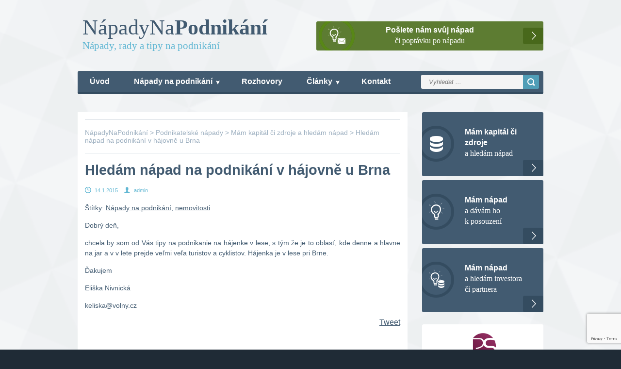

--- FILE ---
content_type: text/html; charset=UTF-8
request_url: https://www.napadynapodnikani.cz/hledam-napad-na-podnikani-v-hajovne-u-brna/
body_size: 12891
content:
<!DOCTYPE html>
<!--[if IE 7]>
<html class="ie ie7" lang="cs-CZ">
<![endif]-->
<!--[if IE 8]>
<html class="ie ie8" lang="cs-CZ">
<![endif]-->
<!--[if !(IE 7) | !(IE 8)  ]><!-->
<html dir="ltr" lang="cs-CZ">
    <!--<![endif]-->
    <head>
                <meta charset="UTF-8">
                <meta name="viewport" content="width=device-width">
                        <script type="text/javascript" src="https://www.napadynapodnikani.cz/wp-content/themes/easyframe/js/jquery-2.0.3.min.js"></script>
         <script type="text/javascript" src="https://www.napadynapodnikani.cz/wp-content/themes/easyframe/js/script.js"></script>
        <link href='http://fonts.googleapis.com/css?family=Titillium+Web:400,300,300italic,400italic,600,600italic,700,700italic,200,200italic,900&amp;subset=latin,latin-ext' rel='stylesheet' type='text/css'>
        <!--[if lte IE 8]>
    <link rel="stylesheet" type="text/css" media="all" href="https://www.napadynapodnikani.cz/wp-content/themes/easyframe/css/style-ie.css" />
    <![endif]-->
        <link rel="stylesheet" type="text/css" media="all" href="https://www.napadynapodnikani.cz/wp-content/themes/easyframe/css/reset.css" />
        <link rel="stylesheet" type="text/css" media="all" href="https://www.napadynapodnikani.cz/wp-content/themes/easyframe/css/layout.css" />
        <link rel="stylesheet" type="text/css" media="all" href="https://www.napadynapodnikani.cz/wp-content/themes/easyframe/css/wordpress.css" />
        <link rel="stylesheet" type="text/css" media="all" href="https://www.napadynapodnikani.cz/wp-content/themes/easyframe/css/style.css" />
        <link rel="stylesheet" type="text/css" media="print" href="https://www.napadynapodnikani.cz/wp-content/themes/easyframe/css/print.css" />
                <title>Hledám nápad na podnikání v hájovně u Brna | NápadyNaPodnikání</title>
                <link rel="pingback" href="https://www.napadynapodnikani.cz/xmlrpc.php">

                
<!-- All in One SEO Pack 2.3.15.3 by Michael Torbert of Semper Fi Web Design[1794,1864] -->
<meta name="description"  content="Dobrý deň, chcela by som od Vás tipy na podnikanie na hájenke v lese, s tým že je to oblasť, kde denne a hlavne na jar a v v lete prejde veľmi veľa turistov" />

<meta name="keywords"  content="nápady na podnikání,nemovitosti" />

<link rel="canonical" href="https://www.napadynapodnikani.cz/hledam-napad-na-podnikani-v-hajovne-u-brna/" />
<!-- /all in one seo pack -->
<link rel='dns-prefetch' href='//www.google.com' />
<link rel='dns-prefetch' href='//s.w.org' />
<link rel="alternate" type="application/rss+xml" title="NápadyNaPodnikání &raquo; RSS zdroj" href="https://www.napadynapodnikani.cz/feed/" />
<link rel="alternate" type="application/rss+xml" title="NápadyNaPodnikání &raquo; RSS komentářů" href="https://www.napadynapodnikani.cz/comments/feed/" />
<link rel="alternate" type="application/rss+xml" title="NápadyNaPodnikání &raquo; RSS komentářů pro Hledám nápad na podnikání v hájovně u Brna" href="https://www.napadynapodnikani.cz/hledam-napad-na-podnikani-v-hajovne-u-brna/feed/" />
		<script type="text/javascript">
			window._wpemojiSettings = {"baseUrl":"https:\/\/s.w.org\/images\/core\/emoji\/11\/72x72\/","ext":".png","svgUrl":"https:\/\/s.w.org\/images\/core\/emoji\/11\/svg\/","svgExt":".svg","source":{"concatemoji":"https:\/\/www.napadynapodnikani.cz\/wp-includes\/js\/wp-emoji-release.min.js?ver=4.9.26"}};
			!function(e,a,t){var n,r,o,i=a.createElement("canvas"),p=i.getContext&&i.getContext("2d");function s(e,t){var a=String.fromCharCode;p.clearRect(0,0,i.width,i.height),p.fillText(a.apply(this,e),0,0);e=i.toDataURL();return p.clearRect(0,0,i.width,i.height),p.fillText(a.apply(this,t),0,0),e===i.toDataURL()}function c(e){var t=a.createElement("script");t.src=e,t.defer=t.type="text/javascript",a.getElementsByTagName("head")[0].appendChild(t)}for(o=Array("flag","emoji"),t.supports={everything:!0,everythingExceptFlag:!0},r=0;r<o.length;r++)t.supports[o[r]]=function(e){if(!p||!p.fillText)return!1;switch(p.textBaseline="top",p.font="600 32px Arial",e){case"flag":return s([55356,56826,55356,56819],[55356,56826,8203,55356,56819])?!1:!s([55356,57332,56128,56423,56128,56418,56128,56421,56128,56430,56128,56423,56128,56447],[55356,57332,8203,56128,56423,8203,56128,56418,8203,56128,56421,8203,56128,56430,8203,56128,56423,8203,56128,56447]);case"emoji":return!s([55358,56760,9792,65039],[55358,56760,8203,9792,65039])}return!1}(o[r]),t.supports.everything=t.supports.everything&&t.supports[o[r]],"flag"!==o[r]&&(t.supports.everythingExceptFlag=t.supports.everythingExceptFlag&&t.supports[o[r]]);t.supports.everythingExceptFlag=t.supports.everythingExceptFlag&&!t.supports.flag,t.DOMReady=!1,t.readyCallback=function(){t.DOMReady=!0},t.supports.everything||(n=function(){t.readyCallback()},a.addEventListener?(a.addEventListener("DOMContentLoaded",n,!1),e.addEventListener("load",n,!1)):(e.attachEvent("onload",n),a.attachEvent("onreadystatechange",function(){"complete"===a.readyState&&t.readyCallback()})),(n=t.source||{}).concatemoji?c(n.concatemoji):n.wpemoji&&n.twemoji&&(c(n.twemoji),c(n.wpemoji)))}(window,document,window._wpemojiSettings);
		</script>
		<style type="text/css">
img.wp-smiley,
img.emoji {
	display: inline !important;
	border: none !important;
	box-shadow: none !important;
	height: 1em !important;
	width: 1em !important;
	margin: 0 .07em !important;
	vertical-align: -0.1em !important;
	background: none !important;
	padding: 0 !important;
}
</style>
<link rel='stylesheet' id='cptch_stylesheet-css'  href='https://www.napadynapodnikani.cz/wp-content/plugins/captcha/css/style.css?ver=4.9.26' type='text/css' media='all' />
<link rel='stylesheet' id='dashicons-css'  href='https://www.napadynapodnikani.cz/wp-includes/css/dashicons.min.css?ver=4.9.26' type='text/css' media='all' />
<link rel='stylesheet' id='cptch_desktop_style-css'  href='https://www.napadynapodnikani.cz/wp-content/plugins/captcha/css/desktop_style.css?ver=4.9.26' type='text/css' media='all' />
<link rel='stylesheet' id='contact-form-7-css'  href='https://www.napadynapodnikani.cz/wp-content/plugins/contact-form-7/includes/css/styles.css?ver=5.1' type='text/css' media='all' />
<script type='text/javascript' src='https://www.napadynapodnikani.cz/wp-includes/js/jquery/jquery.js?ver=1.12.4'></script>
<script type='text/javascript' src='https://www.napadynapodnikani.cz/wp-includes/js/jquery/jquery-migrate.min.js?ver=1.4.1'></script>
<script type='text/javascript'>
/* <![CDATA[ */
var cptch_vars = {"nonce":"58bb94f601","ajaxurl":"https:\/\/www.napadynapodnikani.cz\/wp-admin\/admin-ajax.php","enlarge":"0"};
/* ]]> */
</script>
<script type='text/javascript' src='https://www.napadynapodnikani.cz/wp-content/plugins/captcha/js/front_end_script.js?ver=4.9.26'></script>
<link rel='https://api.w.org/' href='https://www.napadynapodnikani.cz/wp-json/' />
<link rel="EditURI" type="application/rsd+xml" title="RSD" href="https://www.napadynapodnikani.cz/xmlrpc.php?rsd" />
<link rel="wlwmanifest" type="application/wlwmanifest+xml" href="https://www.napadynapodnikani.cz/wp-includes/wlwmanifest.xml" /> 
<link rel='prev' title='Projekt na podnikání' href='https://www.napadynapodnikani.cz/projekt-na-podnikani/' />
<link rel='next' title='Levné a kvalitní bydlení' href='https://www.napadynapodnikani.cz/levne-a-kvalitni-bydleni/' />
<meta name="generator" content="WordPress 4.9.26" />
<link rel='shortlink' href='https://www.napadynapodnikani.cz/?p=2100' />
<link rel="alternate" type="application/json+oembed" href="https://www.napadynapodnikani.cz/wp-json/oembed/1.0/embed?url=https%3A%2F%2Fwww.napadynapodnikani.cz%2Fhledam-napad-na-podnikani-v-hajovne-u-brna%2F" />
<link rel="alternate" type="text/xml+oembed" href="https://www.napadynapodnikani.cz/wp-json/oembed/1.0/embed?url=https%3A%2F%2Fwww.napadynapodnikani.cz%2Fhledam-napad-na-podnikani-v-hajovne-u-brna%2F&#038;format=xml" />
                <script type="text/javascript">

            var _gaq = _gaq || [];
            _gaq.push(['_setAccount', 'UA-10449873-7']);
            _gaq.push(['_trackPageview']);

            (function() {
                var ga = document.createElement('script');
                ga.type = 'text/javascript';
                ga.async = true;
                ga.src = ('https:' == document.location.protocol ? 'https://ssl' : 'http://www') + '.google-analytics.com/ga.js';
                var s = document.getElementsByTagName('script')[0];
                s.parentNode.insertBefore(ga, s);
            })();

        </script>
        <script type="text/javascript" src="https://www.napadynapodnikani.cz/wp-content/themes/easyframe/js/respond.min.js"></script> 

        <!-- FACEBOOK META -->

        <meta property="og:image" content="http://www.napadynapodnikani.cz/fb_logo.png">
        <meta property="og:image:secure_url" content="http://www.napadynapodnikani.cz">
        <meta property="og:image:type" content="image/png">
        <meta property="og:image:width" content="180">
        <meta property="og:image:height" content="180">

    </head>
    <body class="post-template-default single single-post postid-2100 single-format-standard">
        <div id="fb-root"></div>
        <script>(function(d, s, id) {
                var js, fjs = d.getElementsByTagName(s)[0];
                if (d.getElementById(id))
                    return;
                js = d.createElement(s);
                js.id = id;
                js.src = "//connect.facebook.net/cs_CZ/all.js#xfbml=1&appId=596220683722736";
                fjs.parentNode.insertBefore(js, fjs);
            }(document, 'script', 'facebook-jssdk'));</script>
        <div id="top">
                                                    <div id="left-banner" class="layout-banner">
                    <ul>
                        <li id="text-5" class="widget widget_text">			<div class="textwidget"></div>
		</li>
                    </ul> 
                </div> 
                                                    <div id="right-banner" class="layout-banner">
                    <ul>
                        <li id="text-4" class="widget widget_text">			<div class="textwidget"><script async src="//pagead2.googlesyndication.com/pagead/js/adsbygoogle.js"></script>
<!-- NNP - úpravý -->
<ins class="adsbygoogle"
     style="display:inline-block;width:160px;height:600px"
     data-ad-client="ca-pub-6535745534966228"
     data-ad-slot="6734198590"></ins>
<script>
(adsbygoogle = window.adsbygoogle || []).push({});
</script></div>
		</li>
                    </ul> 
                </div> 
            

            <div class="wrapper">
                <div id="header">
                    <div id="site-info" class="left">
                                                    <div id="site-name"><a href="https://www.napadynapodnikani.cz/"><span class="light">Nápady</span><span class="reg">Na</span><span class="semi">Podnikání</span></a></div>
                            <div id="site-description" class="light"><a href="https://www.napadynapodnikani.cz/">Nápady, rady a tipy na podnikání</a></div>
                                            </div><!-- #site-info .left -->
                                            <div id="topbanner" class="right">
                                        <div class="sidebox green">
                                        <a href="https://www.napadynapodnikani.cz/kontakt/">
                                            <div class="image bulb-e-mail left"><span></span></div>
                        <div class="sideinner right">
                            <h3>Pošlete nám svůj nápad</h3>
                            <p>či poptávku po nápadu <br /></p>
                        </div><!-- .sideinner .right -->
                        <span class="sidearrow"><span></span></span>
                    </a>
            </div><!-- .sidebox -->
                                    </div><!-- #topbanner .right -->    
                                    </div><!-- #header -->
                <div id="page">
                                        <div id="search">
<form role="search" method="get" id="searchform" action="https://www.napadynapodnikani.cz/">
    <input type="text" placeholder="Vyhledat ..." name="s" id="s" />
    <div id="searchbutton"><input type="submit" id="searchsubmit" value="" /></div><!-- #searchbutton -->
</form>
</div>
                    <div class="cleaner"></div>
                    <div id="nav">
                                                <a class="go-to-content" href="#content" title="Přejít na obsah">Přejít na obsah</a>
                        <div id="menu">
                            <div class="menu-hlavni-menu-container"><ul id="menu-hlavni-menu" class="menu"><li id="menu-item-1388" class="menu-item menu-item-type-post_type menu-item-object-page menu-item-home menu-item-1388"><a href="https://www.napadynapodnikani.cz/">Úvod</a></li>
<li id="menu-item-1689" class="menu-item menu-item-type-taxonomy menu-item-object-category current-post-ancestor menu-item-has-children menu-parent-item menu-item-1689"><a href="https://www.napadynapodnikani.cz/category/podnikatelske-napady-dle-kategorii/">Nápady na podnikání</a>
<ul class="sub-menu">
	<li id="menu-item-1692" class="menu-item menu-item-type-taxonomy menu-item-object-category current-post-ancestor current-menu-parent current-post-parent menu-item-1692"><a href="https://www.napadynapodnikani.cz/category/podnikatelske-napady-dle-kategorii/mam-kapital-a-finance-a-hledam-napad/">Mám kapitál či zdroje a hledám nápad</a></li>
	<li id="menu-item-1691" class="menu-item menu-item-type-taxonomy menu-item-object-category menu-item-1691"><a href="https://www.napadynapodnikani.cz/category/podnikatelske-napady-dle-kategorii/mam-napad-a-davam-ho-k-posouzeni/">Mám nápad a dávám ho k posouzení</a></li>
	<li id="menu-item-1690" class="menu-item menu-item-type-taxonomy menu-item-object-category menu-item-1690"><a href="https://www.napadynapodnikani.cz/category/podnikatelske-napady-dle-kategorii/mam-napad-a-hledam-investora-ci-partnera/">Mám nápad a hledám investora či partnera</a></li>
</ul>
</li>
<li id="menu-item-1704" class="menu-item menu-item-type-taxonomy menu-item-object-category menu-item-1704"><a href="https://www.napadynapodnikani.cz/category/rozhovory-s-podnikateli/">Rozhovory</a></li>
<li id="menu-item-1693" class="menu-item menu-item-type-taxonomy menu-item-object-category menu-item-has-children menu-parent-item menu-item-1693"><a href="https://www.napadynapodnikani.cz/category/rady-pro-podnikatele/">Články</a>
<ul class="sub-menu">
	<li id="menu-item-1702" class="menu-item menu-item-type-taxonomy menu-item-object-category menu-item-1702"><a href="https://www.napadynapodnikani.cz/category/rady-pro-podnikatele/zacatek-podnikani/">Začátek podnikání</a></li>
	<li id="menu-item-1703" class="menu-item menu-item-type-taxonomy menu-item-object-category menu-item-1703"><a href="https://www.napadynapodnikani.cz/category/rady-pro-podnikatele/zalozeni-spolecnosti/">Založení společnosti</a></li>
	<li id="menu-item-1698" class="menu-item menu-item-type-taxonomy menu-item-object-category menu-item-1698"><a href="https://www.napadynapodnikani.cz/category/rady-pro-podnikatele/ready-made-spolecnosti/">Ready made</a></li>
	<li id="menu-item-1696" class="menu-item menu-item-type-taxonomy menu-item-object-category menu-item-1696"><a href="https://www.napadynapodnikani.cz/category/rady-pro-podnikatele/poskytnuti-sidla-spolecnosti/">Poskytnutí sídla</a></li>
	<li id="menu-item-1695" class="menu-item menu-item-type-taxonomy menu-item-object-category menu-item-1695"><a href="https://www.napadynapodnikani.cz/category/rady-pro-podnikatele/offshore-spolecnosti/">Offshore</a></li>
	<li id="menu-item-1699" class="menu-item menu-item-type-taxonomy menu-item-object-category menu-item-1699"><a href="https://www.napadynapodnikani.cz/category/rady-pro-podnikatele/ucetnictvi/">Účetnictví</a></li>
	<li id="menu-item-1697" class="menu-item menu-item-type-taxonomy menu-item-object-category menu-item-1697"><a href="https://www.napadynapodnikani.cz/category/rady-pro-podnikatele/pravni-sluzby/">Právo</a></li>
	<li id="menu-item-1694" class="menu-item menu-item-type-taxonomy menu-item-object-category menu-item-1694"><a href="https://www.napadynapodnikani.cz/category/rady-pro-podnikatele/blog-napadynapodnikanicz/">Blog</a></li>
</ul>
</li>
<li id="menu-item-1425" class="menu-item menu-item-type-post_type menu-item-object-page menu-item-1425"><a href="https://www.napadynapodnikani.cz/kontakt/">Kontakt</a></li>
</ul></div>                        </div><!--  #menu-->
                    </div><!-- #nav -->
                    <div id="main"><div id="post-2100" class="post-2100 post type-post status-publish format-standard hentry category-mam-kapital-a-finance-a-hledam-napad tag-napady-na-podnikani tag-nemovitosti">
    <div id="content" class="left">	
          
            <div class="breadcrumbs">     
                <!-- Breadcrumb NavXT 5.4.0 -->
<span property="itemListElement" typeof="ListItem"><a property="item" typeof="WebPage" title="Jděte na NápadyNaPodnikání." href="https://www.napadynapodnikani.cz" class="home"><span property="name">NápadyNaPodnikání</span></a><meta property="position" content="1"></span> &gt; <span property="itemListElement" typeof="ListItem"><a property="item" typeof="WebPage" title="Přejděte do archivu rubriky Podnikatelské nápady." href="https://www.napadynapodnikani.cz/category/podnikatelske-napady-dle-kategorii/" class="taxonomy category"><span property="name">Podnikatelské nápady</span></a><meta property="position" content="2"></span> &gt; <span property="itemListElement" typeof="ListItem"><a property="item" typeof="WebPage" title="Přejděte do archivu rubriky Mám kapitál či zdroje a hledám nápad." href="https://www.napadynapodnikani.cz/category/podnikatelske-napady-dle-kategorii/mam-kapital-a-finance-a-hledam-napad/" class="taxonomy category"><span property="name">Mám kapitál či zdroje a hledám nápad</span></a><meta property="position" content="3"></span> &gt; <span property="itemListElement" typeof="ListItem"><span property="name">Hledám nápad na podnikání v hájovně u Brna</span><meta property="position" content="4"></span>     
            </div><!-- .breadcrumbs --> 
                

                <h1>Hledám nápad na podnikání v hájovně u Brna</h1>
        <div class="postinfo">
            <div class="bottomdate left">14.1.2015</div><!-- .bottomdate -->
            <div class="author left">admin</div><!-- .author -->

            <div class="cleaner"></div>
        </div><!-- .postinfo -->
        <div class="cleaner"></div>


                            <p>Štítky: <a href="https://www.napadynapodnikani.cz/tag/napady-na-podnikani/" rel="tag">Nápady na podnikání</a>, <a href="https://www.napadynapodnikani.cz/tag/nemovitosti/" rel="tag">nemovitosti</a> </p>
        
                                                                <p>Dobrý deň,</p>
<p>chcela by som od Vás tipy na podnikanie na hájenke v lese, s tým že je to oblasť, kde denne a hlavne na jar a v v lete prejde veľmi veľa turistov a cyklistov. Hájenka je v lese pri Brne.</p>
<p>Ďakujem</p>
<p>Eliška Nivnická</p>
<p>keliska@volny.cz</p>
        <div class="social right bottom">
            <div class="gplus right">
                <div class="g-plusone" data-size="medium"></div>
            </div><!-- .gplus left -->
            <div class="twitter right">
                <a href="https://twitter.com/share" class="twitter-share-button" data-lang="cs">Tweet</a>

            </div><!-- .twitter -->
            <div class="fb-like right" data-href="http://www.facebook.com/napadynapodnikani.cz" data-layout="button_count" data-action="like" data-show-faces="false" data-share="false"></div>
        </div><!-- .social -->
        <div class="cleaner"></div>
        <div class="related">
            <h3>Podobné články na webu</h3>
                                <div class="one-related">
                        <div class="one-related-header">
                            <h4><a href="https://www.napadynapodnikani.cz/napady-brno/" title="Nápady Brno">Nápady Brno</a></h4>
                        </div><!-- one-related-header -->
                        <div class="one-related-bottom">
                            <p>Dobrý den , Nějaký nápad Brno? Nebo cokoliv? Prosím jen fér jednání. Děkuji cmajdos@post.cz</p>
                        </div><!-- one-related-bottom -->
                    </div><!-- .one-related -->
                                    <div class="one-related">
                        <div class="one-related-header">
                            <h4><a href="https://www.napadynapodnikani.cz/investor-hleda-napad/" title="Investor hledá nápad">Investor hledá nápad</a></h4>
                        </div><!-- one-related-header -->
                        <div class="one-related-bottom">
                            <p>Hledáme zajímavý projekt, který bychom mohli financovat z vlastních zdrojů. Informace, které nám o svém projektu sdělíte, budeme považovat za obchodní tajemství. Minimální výše finančního vkladu 1mil CZK. Alice Grűnwald, mail: dewelopment.grunwald@gmail.com</p>
                        </div><!-- one-related-bottom -->
                    </div><!-- .one-related -->
                                    <div class="one-related">
                        <div class="one-related-header">
                            <h4><a href="https://www.napadynapodnikani.cz/napady-brno-a-praha/" title="Nápady na investice v Brně a Praze">Nápady na investice v Brně a Praze</a></h4>
                        </div><!-- one-related-header -->
                        <div class="one-related-bottom">
                            <p>Dobrý den, rád bych investoval do nových nápadů na podnikání. Prosím nejlépe Brno/Praha. Email: security-nonstop@post.cz</p>
                        </div><!-- one-related-bottom -->
                    </div><!-- .one-related -->
                                                

            <div class="cleaner"></div>
        </div><!-- .related -->

                                                
<div id="comments">
            <h3><span>Počet komentářů:</span> 2</h3>
                               <div class="comment even thread-even depth-1" id="mycomment-2173">
            <div class="commentwrap">
                <span class="iefix">&nbsp;</span>
                <img alt='' src='https://secure.gravatar.com/avatar/d5c1b1cd12e1765552c6332c7aca866a?s=84&#038;d=mm&#038;r=g' srcset='https://secure.gravatar.com/avatar/d5c1b1cd12e1765552c6332c7aca866a?s=168&#038;d=mm&#038;r=g 2x' class='avatar avatar-84 photo' height='84' width='84' />                <div class="commentinner right">
                    <h4>Martin Nový</h4>  
                    <div class="bottomdate">27.1.2015</div><!-- .bottomdate -->
                    <p>Dobrý den,</p>
<p>nejlepší by bylo oslovit producenty filmu Slavnosti sněženek a natočit na té hájovně Slavnosti sněženek 2.</p>
                </div>
                <div class="reply">
                    <a rel='nofollow' class='comment-reply-link' href='https://www.napadynapodnikani.cz/hledam-napad-na-podnikani-v-hajovne-u-brna/?replytocom=2173#respond' onclick='return addComment.moveForm( "comment-2173", "2173", "respond", "2100" )' aria-label='Odpovědět: Martin Nový'>Odpovědět</a>                </div><!-- .reply -->
                <div class="cleaner"></div>
            </div><!-- .commentwrap -->
            </div><!-- #comment-## -->
                <div class="comment odd alt thread-odd thread-alt depth-1" id="mycomment-2298">
            <div class="commentwrap">
                <span class="iefix">&nbsp;</span>
                <img alt='' src='https://secure.gravatar.com/avatar/a8c97616f1069392d5df9d61babc321d?s=84&#038;d=mm&#038;r=g' srcset='https://secure.gravatar.com/avatar/a8c97616f1069392d5df9d61babc321d?s=168&#038;d=mm&#038;r=g 2x' class='avatar avatar-84 photo' height='84' width='84' />                <div class="commentinner right">
                    <h4>Tomáš Pospíchal</h4>  
                    <div class="bottomdate">5.7.2015</div><!-- .bottomdate -->
                    <p>Dobrý den,<br />
pořídil bych si zvířata: slepice, ovce, kozu, husy. Jednak to naláká lidi a když ne, tak z toho je užitek i tak. K tomu bych otevřel stánek s občerstvením s nabídkou regionálních výrobku. Ne se smažákem a klobasou. Něco co si dá člověk, který zrovna aktivně sportuje a má před sebou ještě cestu. A zaměstnal bych do bufetu, nebo se naučil opravovat kola. Servis kol, základní, spíš seřízení než vyměňování součástek. Nacenit základní 3 ,4 druhy seřízení. Na kolo si lidi neberou tisíce&#8230;</p>
<p>Mějte se a držím pěsti ať se něco povede<br />
Tomáš Pospíchal</p>
                </div>
                <div class="reply">
                    <a rel='nofollow' class='comment-reply-link' href='https://www.napadynapodnikani.cz/hledam-napad-na-podnikani-v-hajovne-u-brna/?replytocom=2298#respond' onclick='return addComment.moveForm( "comment-2298", "2298", "respond", "2100" )' aria-label='Odpovědět: Tomáš Pospíchal'>Odpovědět</a>                </div><!-- .reply -->
                <div class="cleaner"></div>
            </div><!-- .commentwrap -->
            </div><!-- #comment-## -->
            	<div id="respond" class="comment-respond">
		<h3 id="reply-title" class="comment-reply-title">Napsat komentář <small><a rel="nofollow" id="cancel-comment-reply-link" href="/hledam-napad-na-podnikani-v-hajovne-u-brna/#respond" style="display:none;">Cancel Reply</a></small></h3>			<form action="https://www.napadynapodnikani.cz/wp-comments-post.php" method="post" id="commentform" class="comment-form">
				<p class="comment-notes">Vyžadované informace jsou označeny
<span class="required">*</span></p><p class="comment-form-comment"><label for="comment">Komentář</label><textarea id="comment" name="comment" cols="45" rows="8" aria-required="true"></textarea></p><p class="form-allowed-tags">Můžete používat následující <abbr title="HyperText Markup Language">HTML</abbr> značky a atributy:   <code>&lt;a href=&quot;&quot; title=&quot;&quot;&gt; &lt;abbr title=&quot;&quot;&gt; &lt;acronym title=&quot;&quot;&gt; &lt;b&gt; &lt;blockquote cite=&quot;&quot;&gt; &lt;cite&gt; &lt;code&gt; &lt;del datetime=&quot;&quot;&gt; &lt;em&gt; &lt;i&gt; &lt;q cite=&quot;&quot;&gt; &lt;s&gt; &lt;strike&gt; &lt;strong&gt; </code></p><p class="comment-form-author"><label for="author">Jméno <span class="required">*</span></label> <input id="author" name="author" type="text" value="" size="30" /></p>
<p class="comment-form-email"><label for="email">Emailová adresa <span class="required">*</span></label> <input id="email" name="email" type="text" value="" size="30" /></p>
<p class="cptch_block"><br /><span class="cptch_wrap">
				<label class="cptch_label" for="cptch_input">
					<span class="cptch_span"><img class="cptch_img " src="data: image/png;base64,iVBORw0KGgoAAAANSUhEUgAAAgAAAAIACAMAAADDpiTIAAAAGXRFWHRTb2Z0d2FyZQBBZG9iZSBJbWFnZVJlYWR5ccllPAAAABhQTFRF////nJycAAAAxsbGaWlp3t7eKysr8fHxWkUeXQAABXlJREFUeNrs3Wt22jAUhVEJ6zH/[base64]/eFQBQfvb70T5o9gVA5YX/w9n/2W7HAKDqh799sqRloJn+bAIpAL40/Q8CAFTa+3f7cnsAUGX1P9pTHQuA1I//rzUgYRGoD6C3F+oAhC7/MdtAcQBrthebC4A3nv/dXm4vAN52/tsZ1RbQzP/fWwCkrv/114C6AF4//0WcBOsCONqJHQBE3f8JuiNUFcBoJzcAyDwAVj8IFgVwnA6g6jGgJoDTN4C6m0BNAPsKABuA0CuA0lcCFQGsdlELgOQFoOYS0CwA2UtAswBkLwEFAVw3/xXvBtUDMC4EUPBeQD0A80oAE4DgI2DJY2A5AP1aAB2A5B2g4B5QDcDFO0C9PaAagHE1gAFA8hGg3iGgGoB5NYAJQPQRoNwhAAAAnAGTT4HFAPTrAXQAAADgu3ZcD+AAIPkqsNx1YDEA+3oAGwAAAPi2f84/CAAAALAFAAAAAC4DAXAjCAAAAPg29esPAb4L+M75OjgcgB+EAABAMgA/Ck0H4Gfh4QD8Y0g4AP8aFg7AP4emA/Dv4eEAPCAiHIBHxKQD8JCocADrwu+DPCYu/BjoQZHhx0CPis1eAjwsOnwJ8Lj47CXACyPeJq+MCQfgpVHhAK74dbDXxmXfDfLiyPBNwKtjs68EvDw6+xjg9fFveAw48XvhuQBIPgjuuvNfGcBpt4Qrz39pAGetAZXnvzaAUwSU/vxXB3DCSXDWnv/qAG7rxavBo/j8lwfw4h2hXn546gO4jacPAnvcAAjeBsov/[base64]" /></span>
					<span class="cptch_span">&nbsp;&#43;&nbsp;</span>
					<span class="cptch_span"><img class="cptch_img " src="data: image/png;base64,iVBORw0KGgoAAAANSUhEUgAAAgAAAAIACAMAAADDpiTIAAAAGXRFWHRTb2Z0d2FyZQBBZG9iZSBJbWFnZVJlYWR5ccllPAAAABhQTFRFnJyc////[base64]/WGUqxos/FYeIXPSlG+ivQzYeYTZ2LQTMPSQCOBHY/s7OtE/qQw9BP4LdZQfMwTvBTw90gPoV/kVl9h1wNUjDE+bf88drUXA1iM5gChvIHQn4OsRjsum2mXA2SMzgN7KmzSJAqw9EgPoo7zNECjA2yMvgF6eIL8Ac4/wntuLvsPxz/[base64]/IA6uzBVTykA4jZgws8pANoswfX8FAOYPqlc9HFcxcPAiCAtQHU+YOreAgHEPMHF3gQAB6qAVzzB3fhIRxAmz+4hodwAGP+4AYeBICHagBlAXgQAB5cAvAgADz4MxAPPgjCgwDw0PkuYP7FM/AQDoCvgw//OpgHQngiiABODoCHQg9/KJTHwvXuAflhyMkeywPgp2FytwD8OPRoj5ufh5/tcfOCiLM9bl4Rc7gHL4k63GN5AH3i9ygrX6+2iwcvijzdg1fFHu7By6KP97h3WQJ4XbxHAGwYoeXBljGHe7Bp1OEeKdvGOT9Fu5sHG0ce7sHWsYd7sHn04R5sH3+4R1IA/cHvU1vPC8DfI2v1fO4GaiQe/w080i6ffYvj7+8R7udO8vG39wjvyY304+/uEZmTa873f5t4ROrk3vwr6pI4/t4ekTu6tz5JiVsGX4/sIdZfX0BHvYWw9QjX5VNl+Xf3CM+TR+v0d/aQuI6G8dXf3UNjlP1Ho4t+i2LoETKj++YCOnQPv6WHzmLa6zc+T2lV+vAbeoTW6fPp7FrIH30/j5A7fz4eXotqcvTNPBTvp/tretfVxutqOka74jUzq4Nv5RE3HA0BEAAQABAAEAAQABAAEAAQABAAEAAQABAAEAAQABAAEAAQABAAEAAQABAAEAAQABAAEAAQABAAEAAQABAAEAAQABAAEAAQABAAEAAQwJf8eb1e/Of1etVytB4eYgF8/ILNscmLQhU9lAL44hW71yavCtby0AmgXuXLN61fBhcDM49QOWn8d4vw9AivsbFhyI4BsGXQ0QGwadjRAbBt4NkB1PHbHTfVNg519cgNgK2D0z3CcNlk8/A9AuitvEmTKMDbIy+APsrbDIECzD3CeW4v+g7HP9MjK4BeniF7DbD3COvzJr0Af4+cAN6/b9K4g9rAIyeAqzzIlRfABh4pAUR5lLQb2R08Mv7RWh4m6dPULTwSAnjuxin3BmoPj4QArvL44FIun3t4hP/CmbR4buKxPoAxY3DjxsMkgChTwMMkgF4m0fGwCCBmDS7wcAhg2omz+NTZxWN5ADFvcIGHfgB9zBtcwUM/gDpxbiv/ht7FY3kAbebgGh7qAfQylY6HeAAxd3CBh3gAbe7gGh7aAUxeOZetnbt4LA+gzh5cxUM6gJg9uMBDOoA2e3AND+UApl86F108d/EgAAJYG0CdP7iKh3AAMX9wgQcB4KEawDV/cBcewgG0+YNreAgHMOYPbuBBAHioBlAWgAcB4MElAA8CwIM/A/HggyA8CACPg74LGIGHcAB8HXz418E8EMITQQRwcgA8FHr4Q6E8Fi74PAg/DDnYY3kA/DRM7xaAH4ee7LE8AH4eLncLwAsiTvZYHgCviJG7AvCSqKM97p1eE7fyZfu7eNy8KPJwD14Ve7gHL4s+3YPXxR/uwYYRx3us/gfZMkbLg02jDvfYYtu4ssm2ceWIbePYOFLKg61jD/dg8+jDPdg+/nCPnAD6g9+ntp4XwAYeScvnczdQI/H47+AR7pNLPf4beKTdQPUNzv8dPML63Mk//vYekTi55nz/t4tHZE7uzb+iLonjb+4RqaN765OUuGUw9kieYv31BXTUWwhfjzBdPlWWf3uPsDx5tE5/aw+FC2kYX/3tPSRm2X80uui3KI4eoTK6by6gQ/fwe3rIrKa9fuPzlFalD7+jR0idPp/OroX80Tf0CLXz5+PhjagmR9/NQ/CGur+mF1cbr6vpGO26XjOzOvheHnHD0RAAAQABAAEAAQABAAEAAQABAAEAAQABAAEAAQABAAEAAQABAAEAAQABAAEAAQABAAEAAQABAAEAAQABAAEAAQABAAEAAQABAAEAAQABAAEAAXxK/c8rNsP1VaEWHmoB/H3J7vjoDcuGLwt28JAKoMe1yevCfTyEAqhf7rs0ylX1D7+XR8icNP47xlh6hNnY2DRoxwDYNuzoANg48OgA2Dr07AB+venu2GTz4GyP5ADYPjzbIxyXTbXLgLNHZgC9lTdpEgVYeyQG0Ed5myFQgLdHXgC9PEF+AeYe4T23F32H45/nEcbrpsIaYO+RFMD7900ad4L+HkkBXOVBrrwA/D1yAojyKGk3Mht4pMyulodJ+jR1B4+MAJ67ccq9gdrCIyOA6/HB5Vw+t/CIDRbOpMVzD4+EAMaMwQ08XAKIMoXAwyOAXibR8bAIIGYNLvBwCGDaibP41NnFY3kAMW9wgYdBAPPmtvZTlF08VgdQJw5u5d/Qu3gsD6DNHFzDQz2AXqbS8RAPIOYOLvAQD6DNHVzDQzuAySvnsrVzF4/lAdTZg6t4SAcQswcXeEgH0GYPruGhHMD0S+eii+cuHgRAAGsDqPMHV/EQDiDmDy7wIAA8VAO45g/uwkM4gDZ/cA0P4QDG/MENPAgAD9UAygLwIAA8uATgQQB48GcgHnwQhAcB4KHzXcD8i2fgIRwAXwcf/nUwD4TwRBABnBwAD4Ue/lAoj4Xr3QPyw5CTPZYHwE/D5G4B+HHo0R43Pw8/2+PmBRFne9y8IuZwD14SdbjH8gD6xO9RVr5ebRcPXhR5ugevij3cg5dFH+9x77IE8Lp4jwDYMELLgy1jDvdg06jDPVK2jXN+inY3DzaOPNyDrWMP92Dz6MM92D7+cI+kAPqD36e2nheAv0fW6vncDdRIPP4beKRdPvsWx9/fI9zPneTjb+8R3pMb6cff3SMyJ9ec7/828YjUyb35V9Qlcfy9PSJ3dG99khK3DL4e2UOsv76AjnoLYesRrsunyvLv7hGeJ4/W6e/sIXEdDeOrv7uHxij7j0YX/RbF0CNkRvfNBXToHn5LD53FtNdvfJ7SqvThN/QIrdPn09m1kD/6fh4hd/58PLwW1eTom3ko3k/31/[base64]" /></span>
					<span class="cptch_span">&nbsp;=&nbsp;</span>
					<span class="cptch_span"><input id="cptch_input" class="cptch_input" type="text" autocomplete="off" name="cptch_number" value="" maxlength="2" size="2" aria-required="true" required="required" style="margin-bottom:0;display:inline;font-size: 12px;width: 40px;" /></span>
					<input type="hidden" name="cptch_result" value="nCA=" />
					<input type="hidden" name="cptch_time" value="1769457436" />
					<input type="hidden" value="Version: 4.1.9" />
				</label><span class="cptch_reload_button_wrap hide-if-no-js">
					<noscript>
						<style type="text/css">
							.hide-if-no-js {
								display: none !important;
							}
						</style>
					</noscript>
					<span class="cptch_reload_button dashicons dashicons-update"></span>
				</span></span></p><p class="form-submit"><input name="submit" type="submit" id="submit" class="submit" value="Odeslat komentář" /> <input type='hidden' name='comment_post_ID' value='2100' id='comment_post_ID' />
<input type='hidden' name='comment_parent' id='comment_parent' value='0' />
</p>			</form>
			</div><!-- #respond -->
	  <div class="cleaner"></div>
</div><!-- #comments -->

            </div><!-- #content .content-left -->
</div><!-- klasické #id .classes -->


<div class="sidebar">
                <div class="sidebox normal">
                                                                        <a href="https://www.napadynapodnikani.cz/category/podnikatelske-napady-dle-kategorii/mam-kapital-a-finance-a-hledam-napad/">
                                <div class="image money left"><span></span></div>
                        <div class="sideinner right">
                            <h3>Mám kapitál či zdroje</h3>
                            <p>a hledám nápad <br /></p>
                        </div><!-- .sideinner .right -->
                        <span class="sidearrow"><span></span></span>
                    </a>
            </div><!-- .sidebox -->
                        <div class="sidebox normal">
                                                                        <a href="https://www.napadynapodnikani.cz/category/podnikatelske-napady-dle-kategorii/mam-napad-a-davam-ho-k-posouzeni/">
                                <div class="image bulb left"><span></span></div>
                        <div class="sideinner right">
                            <h3>Mám nápad</h3>
                            <p>a dávám ho <br />k posouzení</p>
                        </div><!-- .sideinner .right -->
                        <span class="sidearrow"><span></span></span>
                    </a>
            </div><!-- .sidebox -->
                        <div class="sidebox normal">
                                                                        <a href="https://www.napadynapodnikani.cz/category/podnikatelske-napady-dle-kategorii/mam-napad-a-hledam-investora-ci-partnera/">
                                <div class="image bulb-money left"><span></span></div>
                        <div class="sideinner right">
                            <h3>Mám nápad</h3>
                            <p>a hledám investora <br />či partnera</p>
                        </div><!-- .sideinner .right -->
                        <span class="sidearrow"><span></span></span>
                    </a>
            </div><!-- .sidebox -->
            <li id="text-2" class="widget widget_text">			<div class="textwidget"><!-- Kontextová reklama Sklik --> <div id="sklikReklama_53615"></div> <script type="text/javascript"> var sklikData = { elm: "sklikReklama_53615", zoneId: 53615, w: 250, h: 250 }; </script> <script type="text/javascript" src="http://c.imedia.cz/js/script.js"></script></div>
		</li>
                  <div class="widget banner"><a href="http://www.profispolecnosti.cz/" title="ProfiSpolečnosti.cz"><img src="http://www.napadynapodnikani.cz/wp-content/uploads/2015/02/profispolecnosti.png" alt="ProfiSpolečnosti.cz" /></a></div>
                        <div class="widget banner"><a href="http://www.libroten.cz/" title="Libreton"><img src="http://www.napadynapodnikani.cz/wp-content//2015/02/libroten.jpg" alt="Libreton" /></a></div>
                        <div class="widget banner"><a href="http://www.maurlegal.cz/" title="MaurLegal"><img src="http://www.napadynapodnikani.cz/wp-content/uploads/2015/02/maurlegal.png" alt="MaurLegal" /></a></div>
                        <div class="widget">
                <div class="fb-like-box" data-href="http://www.facebook.com/napadynapodnikani.cz" data-width="250" data-height="300" data-colorscheme="light" data-show-faces="true" data-header="true" data-stream="false" data-show-border="true"></div>
            </div>
             

</div><!-- .sidebar -->
<div class="cleaner"></div></div><!-- #main -->
</div><!-- #page -->
</div><!-- .wrapper -->
</div><!-- #top -->

<div id="footer">
    <div class="wrapper">
        <div>
        <div class="footerbox">
            <div id="my-menu-bottom">
                <div class="menu-dolni-menu-container"><ul id="menu-dolni-menu" class="menu"><li id="menu-item-1392" class="menu-item menu-item-type-post_type menu-item-object-page menu-item-1392"><a href="https://www.napadynapodnikani.cz/reklama/">Reklama</a></li>
<li id="menu-item-1393" class="menu-item menu-item-type-post_type menu-item-object-page menu-item-1393"><a href="https://www.napadynapodnikani.cz/partneri/">Partneři</a></li>
<li id="menu-item-1394" class="menu-item menu-item-type-post_type menu-item-object-page menu-item-1394"><a href="https://www.napadynapodnikani.cz/about/">O projektu</a></li>
</ul></div>            </div><!--  #my-menu-bottom -->
            <div class="credits">Copyright © 2026. Všechna práva vyhrazena. <a href="https://www.facebook.com/napadynapodnikani.cz" class="fb-button">Přidejte si nás na Facebooku<span>Přidejte si nás na Facebooku</span></a></div>
        </div><!-- .footerbox -->
        </div>
        <div class="cleaner"></div>
        <div class="creditswrap center">
          <div class="credits left">Vytvořil:</div>
          <div class="right"><a href="http://www.ipartak.cz"><img src="https://www.napadynapodnikani.cz/wp-content/themes/easyframe/images/logo-ipartak.png" width="125" height="45" alt="iParťák s.r.o." /></a></div><!-- .right -->
          </div><!-- .creditswrap --> 
    </div><!-- #wrapper --> 
</div><!-- #footer -->

<script type="text/javascript">
  window.___gcfg = {lang: 'cs'};

  (function() {
    var po = document.createElement('script'); po.type = 'text/javascript'; po.async = true;
    po.src = 'https://apis.google.com/js/platform.js';
    var s = document.getElementsByTagName('script')[0]; s.parentNode.insertBefore(po, s);
  })();
</script>

<script type='text/javascript' src='https://www.napadynapodnikani.cz/wp-includes/js/comment-reply.min.js?ver=4.9.26'></script>
<script type='text/javascript'>
/* <![CDATA[ */
var wpcf7 = {"apiSettings":{"root":"https:\/\/www.napadynapodnikani.cz\/wp-json\/contact-form-7\/v1","namespace":"contact-form-7\/v1"}};
/* ]]> */
</script>
<script type='text/javascript' src='https://www.napadynapodnikani.cz/wp-content/plugins/contact-form-7/includes/js/scripts.js?ver=5.1'></script>
<script type='text/javascript' src='https://www.google.com/recaptcha/api.js?render=6Ld5boAUAAAAAGbNpGhN_R6uGJu_DepxoB9IKyBQ&#038;ver=3.0'></script>
<script type='text/javascript' src='https://www.napadynapodnikani.cz/wp-includes/js/wp-embed.min.js?ver=4.9.26'></script>
<script type="text/javascript">
( function( grecaptcha, sitekey ) {

	var wpcf7recaptcha = {
		execute: function() {
			grecaptcha.execute(
				sitekey,
				{ action: 'homepage' }
			).then( function( token ) {
				var forms = document.getElementsByTagName( 'form' );

				for ( var i = 0; i < forms.length; i++ ) {
					var fields = forms[ i ].getElementsByTagName( 'input' );

					for ( var j = 0; j < fields.length; j++ ) {
						var field = fields[ j ];

						if ( 'g-recaptcha-response' === field.getAttribute( 'name' ) ) {
							field.setAttribute( 'value', token );
							break;
						}
					}
				}
			} );
		}
	};

	grecaptcha.ready( wpcf7recaptcha.execute );

	document.addEventListener( 'wpcf7submit', wpcf7recaptcha.execute, false );

} )( grecaptcha, '6Ld5boAUAAAAAGbNpGhN_R6uGJu_DepxoB9IKyBQ' );
</script>
</body><!-- .classes -->
</html>


--- FILE ---
content_type: text/html; charset=utf-8
request_url: https://www.google.com/recaptcha/api2/anchor?ar=1&k=6Ld5boAUAAAAAGbNpGhN_R6uGJu_DepxoB9IKyBQ&co=aHR0cHM6Ly93d3cubmFwYWR5bmFwb2RuaWthbmkuY3o6NDQz&hl=en&v=N67nZn4AqZkNcbeMu4prBgzg&size=invisible&anchor-ms=20000&execute-ms=30000&cb=xorxcvvfp39o
body_size: 48826
content:
<!DOCTYPE HTML><html dir="ltr" lang="en"><head><meta http-equiv="Content-Type" content="text/html; charset=UTF-8">
<meta http-equiv="X-UA-Compatible" content="IE=edge">
<title>reCAPTCHA</title>
<style type="text/css">
/* cyrillic-ext */
@font-face {
  font-family: 'Roboto';
  font-style: normal;
  font-weight: 400;
  font-stretch: 100%;
  src: url(//fonts.gstatic.com/s/roboto/v48/KFO7CnqEu92Fr1ME7kSn66aGLdTylUAMa3GUBHMdazTgWw.woff2) format('woff2');
  unicode-range: U+0460-052F, U+1C80-1C8A, U+20B4, U+2DE0-2DFF, U+A640-A69F, U+FE2E-FE2F;
}
/* cyrillic */
@font-face {
  font-family: 'Roboto';
  font-style: normal;
  font-weight: 400;
  font-stretch: 100%;
  src: url(//fonts.gstatic.com/s/roboto/v48/KFO7CnqEu92Fr1ME7kSn66aGLdTylUAMa3iUBHMdazTgWw.woff2) format('woff2');
  unicode-range: U+0301, U+0400-045F, U+0490-0491, U+04B0-04B1, U+2116;
}
/* greek-ext */
@font-face {
  font-family: 'Roboto';
  font-style: normal;
  font-weight: 400;
  font-stretch: 100%;
  src: url(//fonts.gstatic.com/s/roboto/v48/KFO7CnqEu92Fr1ME7kSn66aGLdTylUAMa3CUBHMdazTgWw.woff2) format('woff2');
  unicode-range: U+1F00-1FFF;
}
/* greek */
@font-face {
  font-family: 'Roboto';
  font-style: normal;
  font-weight: 400;
  font-stretch: 100%;
  src: url(//fonts.gstatic.com/s/roboto/v48/KFO7CnqEu92Fr1ME7kSn66aGLdTylUAMa3-UBHMdazTgWw.woff2) format('woff2');
  unicode-range: U+0370-0377, U+037A-037F, U+0384-038A, U+038C, U+038E-03A1, U+03A3-03FF;
}
/* math */
@font-face {
  font-family: 'Roboto';
  font-style: normal;
  font-weight: 400;
  font-stretch: 100%;
  src: url(//fonts.gstatic.com/s/roboto/v48/KFO7CnqEu92Fr1ME7kSn66aGLdTylUAMawCUBHMdazTgWw.woff2) format('woff2');
  unicode-range: U+0302-0303, U+0305, U+0307-0308, U+0310, U+0312, U+0315, U+031A, U+0326-0327, U+032C, U+032F-0330, U+0332-0333, U+0338, U+033A, U+0346, U+034D, U+0391-03A1, U+03A3-03A9, U+03B1-03C9, U+03D1, U+03D5-03D6, U+03F0-03F1, U+03F4-03F5, U+2016-2017, U+2034-2038, U+203C, U+2040, U+2043, U+2047, U+2050, U+2057, U+205F, U+2070-2071, U+2074-208E, U+2090-209C, U+20D0-20DC, U+20E1, U+20E5-20EF, U+2100-2112, U+2114-2115, U+2117-2121, U+2123-214F, U+2190, U+2192, U+2194-21AE, U+21B0-21E5, U+21F1-21F2, U+21F4-2211, U+2213-2214, U+2216-22FF, U+2308-230B, U+2310, U+2319, U+231C-2321, U+2336-237A, U+237C, U+2395, U+239B-23B7, U+23D0, U+23DC-23E1, U+2474-2475, U+25AF, U+25B3, U+25B7, U+25BD, U+25C1, U+25CA, U+25CC, U+25FB, U+266D-266F, U+27C0-27FF, U+2900-2AFF, U+2B0E-2B11, U+2B30-2B4C, U+2BFE, U+3030, U+FF5B, U+FF5D, U+1D400-1D7FF, U+1EE00-1EEFF;
}
/* symbols */
@font-face {
  font-family: 'Roboto';
  font-style: normal;
  font-weight: 400;
  font-stretch: 100%;
  src: url(//fonts.gstatic.com/s/roboto/v48/KFO7CnqEu92Fr1ME7kSn66aGLdTylUAMaxKUBHMdazTgWw.woff2) format('woff2');
  unicode-range: U+0001-000C, U+000E-001F, U+007F-009F, U+20DD-20E0, U+20E2-20E4, U+2150-218F, U+2190, U+2192, U+2194-2199, U+21AF, U+21E6-21F0, U+21F3, U+2218-2219, U+2299, U+22C4-22C6, U+2300-243F, U+2440-244A, U+2460-24FF, U+25A0-27BF, U+2800-28FF, U+2921-2922, U+2981, U+29BF, U+29EB, U+2B00-2BFF, U+4DC0-4DFF, U+FFF9-FFFB, U+10140-1018E, U+10190-1019C, U+101A0, U+101D0-101FD, U+102E0-102FB, U+10E60-10E7E, U+1D2C0-1D2D3, U+1D2E0-1D37F, U+1F000-1F0FF, U+1F100-1F1AD, U+1F1E6-1F1FF, U+1F30D-1F30F, U+1F315, U+1F31C, U+1F31E, U+1F320-1F32C, U+1F336, U+1F378, U+1F37D, U+1F382, U+1F393-1F39F, U+1F3A7-1F3A8, U+1F3AC-1F3AF, U+1F3C2, U+1F3C4-1F3C6, U+1F3CA-1F3CE, U+1F3D4-1F3E0, U+1F3ED, U+1F3F1-1F3F3, U+1F3F5-1F3F7, U+1F408, U+1F415, U+1F41F, U+1F426, U+1F43F, U+1F441-1F442, U+1F444, U+1F446-1F449, U+1F44C-1F44E, U+1F453, U+1F46A, U+1F47D, U+1F4A3, U+1F4B0, U+1F4B3, U+1F4B9, U+1F4BB, U+1F4BF, U+1F4C8-1F4CB, U+1F4D6, U+1F4DA, U+1F4DF, U+1F4E3-1F4E6, U+1F4EA-1F4ED, U+1F4F7, U+1F4F9-1F4FB, U+1F4FD-1F4FE, U+1F503, U+1F507-1F50B, U+1F50D, U+1F512-1F513, U+1F53E-1F54A, U+1F54F-1F5FA, U+1F610, U+1F650-1F67F, U+1F687, U+1F68D, U+1F691, U+1F694, U+1F698, U+1F6AD, U+1F6B2, U+1F6B9-1F6BA, U+1F6BC, U+1F6C6-1F6CF, U+1F6D3-1F6D7, U+1F6E0-1F6EA, U+1F6F0-1F6F3, U+1F6F7-1F6FC, U+1F700-1F7FF, U+1F800-1F80B, U+1F810-1F847, U+1F850-1F859, U+1F860-1F887, U+1F890-1F8AD, U+1F8B0-1F8BB, U+1F8C0-1F8C1, U+1F900-1F90B, U+1F93B, U+1F946, U+1F984, U+1F996, U+1F9E9, U+1FA00-1FA6F, U+1FA70-1FA7C, U+1FA80-1FA89, U+1FA8F-1FAC6, U+1FACE-1FADC, U+1FADF-1FAE9, U+1FAF0-1FAF8, U+1FB00-1FBFF;
}
/* vietnamese */
@font-face {
  font-family: 'Roboto';
  font-style: normal;
  font-weight: 400;
  font-stretch: 100%;
  src: url(//fonts.gstatic.com/s/roboto/v48/KFO7CnqEu92Fr1ME7kSn66aGLdTylUAMa3OUBHMdazTgWw.woff2) format('woff2');
  unicode-range: U+0102-0103, U+0110-0111, U+0128-0129, U+0168-0169, U+01A0-01A1, U+01AF-01B0, U+0300-0301, U+0303-0304, U+0308-0309, U+0323, U+0329, U+1EA0-1EF9, U+20AB;
}
/* latin-ext */
@font-face {
  font-family: 'Roboto';
  font-style: normal;
  font-weight: 400;
  font-stretch: 100%;
  src: url(//fonts.gstatic.com/s/roboto/v48/KFO7CnqEu92Fr1ME7kSn66aGLdTylUAMa3KUBHMdazTgWw.woff2) format('woff2');
  unicode-range: U+0100-02BA, U+02BD-02C5, U+02C7-02CC, U+02CE-02D7, U+02DD-02FF, U+0304, U+0308, U+0329, U+1D00-1DBF, U+1E00-1E9F, U+1EF2-1EFF, U+2020, U+20A0-20AB, U+20AD-20C0, U+2113, U+2C60-2C7F, U+A720-A7FF;
}
/* latin */
@font-face {
  font-family: 'Roboto';
  font-style: normal;
  font-weight: 400;
  font-stretch: 100%;
  src: url(//fonts.gstatic.com/s/roboto/v48/KFO7CnqEu92Fr1ME7kSn66aGLdTylUAMa3yUBHMdazQ.woff2) format('woff2');
  unicode-range: U+0000-00FF, U+0131, U+0152-0153, U+02BB-02BC, U+02C6, U+02DA, U+02DC, U+0304, U+0308, U+0329, U+2000-206F, U+20AC, U+2122, U+2191, U+2193, U+2212, U+2215, U+FEFF, U+FFFD;
}
/* cyrillic-ext */
@font-face {
  font-family: 'Roboto';
  font-style: normal;
  font-weight: 500;
  font-stretch: 100%;
  src: url(//fonts.gstatic.com/s/roboto/v48/KFO7CnqEu92Fr1ME7kSn66aGLdTylUAMa3GUBHMdazTgWw.woff2) format('woff2');
  unicode-range: U+0460-052F, U+1C80-1C8A, U+20B4, U+2DE0-2DFF, U+A640-A69F, U+FE2E-FE2F;
}
/* cyrillic */
@font-face {
  font-family: 'Roboto';
  font-style: normal;
  font-weight: 500;
  font-stretch: 100%;
  src: url(//fonts.gstatic.com/s/roboto/v48/KFO7CnqEu92Fr1ME7kSn66aGLdTylUAMa3iUBHMdazTgWw.woff2) format('woff2');
  unicode-range: U+0301, U+0400-045F, U+0490-0491, U+04B0-04B1, U+2116;
}
/* greek-ext */
@font-face {
  font-family: 'Roboto';
  font-style: normal;
  font-weight: 500;
  font-stretch: 100%;
  src: url(//fonts.gstatic.com/s/roboto/v48/KFO7CnqEu92Fr1ME7kSn66aGLdTylUAMa3CUBHMdazTgWw.woff2) format('woff2');
  unicode-range: U+1F00-1FFF;
}
/* greek */
@font-face {
  font-family: 'Roboto';
  font-style: normal;
  font-weight: 500;
  font-stretch: 100%;
  src: url(//fonts.gstatic.com/s/roboto/v48/KFO7CnqEu92Fr1ME7kSn66aGLdTylUAMa3-UBHMdazTgWw.woff2) format('woff2');
  unicode-range: U+0370-0377, U+037A-037F, U+0384-038A, U+038C, U+038E-03A1, U+03A3-03FF;
}
/* math */
@font-face {
  font-family: 'Roboto';
  font-style: normal;
  font-weight: 500;
  font-stretch: 100%;
  src: url(//fonts.gstatic.com/s/roboto/v48/KFO7CnqEu92Fr1ME7kSn66aGLdTylUAMawCUBHMdazTgWw.woff2) format('woff2');
  unicode-range: U+0302-0303, U+0305, U+0307-0308, U+0310, U+0312, U+0315, U+031A, U+0326-0327, U+032C, U+032F-0330, U+0332-0333, U+0338, U+033A, U+0346, U+034D, U+0391-03A1, U+03A3-03A9, U+03B1-03C9, U+03D1, U+03D5-03D6, U+03F0-03F1, U+03F4-03F5, U+2016-2017, U+2034-2038, U+203C, U+2040, U+2043, U+2047, U+2050, U+2057, U+205F, U+2070-2071, U+2074-208E, U+2090-209C, U+20D0-20DC, U+20E1, U+20E5-20EF, U+2100-2112, U+2114-2115, U+2117-2121, U+2123-214F, U+2190, U+2192, U+2194-21AE, U+21B0-21E5, U+21F1-21F2, U+21F4-2211, U+2213-2214, U+2216-22FF, U+2308-230B, U+2310, U+2319, U+231C-2321, U+2336-237A, U+237C, U+2395, U+239B-23B7, U+23D0, U+23DC-23E1, U+2474-2475, U+25AF, U+25B3, U+25B7, U+25BD, U+25C1, U+25CA, U+25CC, U+25FB, U+266D-266F, U+27C0-27FF, U+2900-2AFF, U+2B0E-2B11, U+2B30-2B4C, U+2BFE, U+3030, U+FF5B, U+FF5D, U+1D400-1D7FF, U+1EE00-1EEFF;
}
/* symbols */
@font-face {
  font-family: 'Roboto';
  font-style: normal;
  font-weight: 500;
  font-stretch: 100%;
  src: url(//fonts.gstatic.com/s/roboto/v48/KFO7CnqEu92Fr1ME7kSn66aGLdTylUAMaxKUBHMdazTgWw.woff2) format('woff2');
  unicode-range: U+0001-000C, U+000E-001F, U+007F-009F, U+20DD-20E0, U+20E2-20E4, U+2150-218F, U+2190, U+2192, U+2194-2199, U+21AF, U+21E6-21F0, U+21F3, U+2218-2219, U+2299, U+22C4-22C6, U+2300-243F, U+2440-244A, U+2460-24FF, U+25A0-27BF, U+2800-28FF, U+2921-2922, U+2981, U+29BF, U+29EB, U+2B00-2BFF, U+4DC0-4DFF, U+FFF9-FFFB, U+10140-1018E, U+10190-1019C, U+101A0, U+101D0-101FD, U+102E0-102FB, U+10E60-10E7E, U+1D2C0-1D2D3, U+1D2E0-1D37F, U+1F000-1F0FF, U+1F100-1F1AD, U+1F1E6-1F1FF, U+1F30D-1F30F, U+1F315, U+1F31C, U+1F31E, U+1F320-1F32C, U+1F336, U+1F378, U+1F37D, U+1F382, U+1F393-1F39F, U+1F3A7-1F3A8, U+1F3AC-1F3AF, U+1F3C2, U+1F3C4-1F3C6, U+1F3CA-1F3CE, U+1F3D4-1F3E0, U+1F3ED, U+1F3F1-1F3F3, U+1F3F5-1F3F7, U+1F408, U+1F415, U+1F41F, U+1F426, U+1F43F, U+1F441-1F442, U+1F444, U+1F446-1F449, U+1F44C-1F44E, U+1F453, U+1F46A, U+1F47D, U+1F4A3, U+1F4B0, U+1F4B3, U+1F4B9, U+1F4BB, U+1F4BF, U+1F4C8-1F4CB, U+1F4D6, U+1F4DA, U+1F4DF, U+1F4E3-1F4E6, U+1F4EA-1F4ED, U+1F4F7, U+1F4F9-1F4FB, U+1F4FD-1F4FE, U+1F503, U+1F507-1F50B, U+1F50D, U+1F512-1F513, U+1F53E-1F54A, U+1F54F-1F5FA, U+1F610, U+1F650-1F67F, U+1F687, U+1F68D, U+1F691, U+1F694, U+1F698, U+1F6AD, U+1F6B2, U+1F6B9-1F6BA, U+1F6BC, U+1F6C6-1F6CF, U+1F6D3-1F6D7, U+1F6E0-1F6EA, U+1F6F0-1F6F3, U+1F6F7-1F6FC, U+1F700-1F7FF, U+1F800-1F80B, U+1F810-1F847, U+1F850-1F859, U+1F860-1F887, U+1F890-1F8AD, U+1F8B0-1F8BB, U+1F8C0-1F8C1, U+1F900-1F90B, U+1F93B, U+1F946, U+1F984, U+1F996, U+1F9E9, U+1FA00-1FA6F, U+1FA70-1FA7C, U+1FA80-1FA89, U+1FA8F-1FAC6, U+1FACE-1FADC, U+1FADF-1FAE9, U+1FAF0-1FAF8, U+1FB00-1FBFF;
}
/* vietnamese */
@font-face {
  font-family: 'Roboto';
  font-style: normal;
  font-weight: 500;
  font-stretch: 100%;
  src: url(//fonts.gstatic.com/s/roboto/v48/KFO7CnqEu92Fr1ME7kSn66aGLdTylUAMa3OUBHMdazTgWw.woff2) format('woff2');
  unicode-range: U+0102-0103, U+0110-0111, U+0128-0129, U+0168-0169, U+01A0-01A1, U+01AF-01B0, U+0300-0301, U+0303-0304, U+0308-0309, U+0323, U+0329, U+1EA0-1EF9, U+20AB;
}
/* latin-ext */
@font-face {
  font-family: 'Roboto';
  font-style: normal;
  font-weight: 500;
  font-stretch: 100%;
  src: url(//fonts.gstatic.com/s/roboto/v48/KFO7CnqEu92Fr1ME7kSn66aGLdTylUAMa3KUBHMdazTgWw.woff2) format('woff2');
  unicode-range: U+0100-02BA, U+02BD-02C5, U+02C7-02CC, U+02CE-02D7, U+02DD-02FF, U+0304, U+0308, U+0329, U+1D00-1DBF, U+1E00-1E9F, U+1EF2-1EFF, U+2020, U+20A0-20AB, U+20AD-20C0, U+2113, U+2C60-2C7F, U+A720-A7FF;
}
/* latin */
@font-face {
  font-family: 'Roboto';
  font-style: normal;
  font-weight: 500;
  font-stretch: 100%;
  src: url(//fonts.gstatic.com/s/roboto/v48/KFO7CnqEu92Fr1ME7kSn66aGLdTylUAMa3yUBHMdazQ.woff2) format('woff2');
  unicode-range: U+0000-00FF, U+0131, U+0152-0153, U+02BB-02BC, U+02C6, U+02DA, U+02DC, U+0304, U+0308, U+0329, U+2000-206F, U+20AC, U+2122, U+2191, U+2193, U+2212, U+2215, U+FEFF, U+FFFD;
}
/* cyrillic-ext */
@font-face {
  font-family: 'Roboto';
  font-style: normal;
  font-weight: 900;
  font-stretch: 100%;
  src: url(//fonts.gstatic.com/s/roboto/v48/KFO7CnqEu92Fr1ME7kSn66aGLdTylUAMa3GUBHMdazTgWw.woff2) format('woff2');
  unicode-range: U+0460-052F, U+1C80-1C8A, U+20B4, U+2DE0-2DFF, U+A640-A69F, U+FE2E-FE2F;
}
/* cyrillic */
@font-face {
  font-family: 'Roboto';
  font-style: normal;
  font-weight: 900;
  font-stretch: 100%;
  src: url(//fonts.gstatic.com/s/roboto/v48/KFO7CnqEu92Fr1ME7kSn66aGLdTylUAMa3iUBHMdazTgWw.woff2) format('woff2');
  unicode-range: U+0301, U+0400-045F, U+0490-0491, U+04B0-04B1, U+2116;
}
/* greek-ext */
@font-face {
  font-family: 'Roboto';
  font-style: normal;
  font-weight: 900;
  font-stretch: 100%;
  src: url(//fonts.gstatic.com/s/roboto/v48/KFO7CnqEu92Fr1ME7kSn66aGLdTylUAMa3CUBHMdazTgWw.woff2) format('woff2');
  unicode-range: U+1F00-1FFF;
}
/* greek */
@font-face {
  font-family: 'Roboto';
  font-style: normal;
  font-weight: 900;
  font-stretch: 100%;
  src: url(//fonts.gstatic.com/s/roboto/v48/KFO7CnqEu92Fr1ME7kSn66aGLdTylUAMa3-UBHMdazTgWw.woff2) format('woff2');
  unicode-range: U+0370-0377, U+037A-037F, U+0384-038A, U+038C, U+038E-03A1, U+03A3-03FF;
}
/* math */
@font-face {
  font-family: 'Roboto';
  font-style: normal;
  font-weight: 900;
  font-stretch: 100%;
  src: url(//fonts.gstatic.com/s/roboto/v48/KFO7CnqEu92Fr1ME7kSn66aGLdTylUAMawCUBHMdazTgWw.woff2) format('woff2');
  unicode-range: U+0302-0303, U+0305, U+0307-0308, U+0310, U+0312, U+0315, U+031A, U+0326-0327, U+032C, U+032F-0330, U+0332-0333, U+0338, U+033A, U+0346, U+034D, U+0391-03A1, U+03A3-03A9, U+03B1-03C9, U+03D1, U+03D5-03D6, U+03F0-03F1, U+03F4-03F5, U+2016-2017, U+2034-2038, U+203C, U+2040, U+2043, U+2047, U+2050, U+2057, U+205F, U+2070-2071, U+2074-208E, U+2090-209C, U+20D0-20DC, U+20E1, U+20E5-20EF, U+2100-2112, U+2114-2115, U+2117-2121, U+2123-214F, U+2190, U+2192, U+2194-21AE, U+21B0-21E5, U+21F1-21F2, U+21F4-2211, U+2213-2214, U+2216-22FF, U+2308-230B, U+2310, U+2319, U+231C-2321, U+2336-237A, U+237C, U+2395, U+239B-23B7, U+23D0, U+23DC-23E1, U+2474-2475, U+25AF, U+25B3, U+25B7, U+25BD, U+25C1, U+25CA, U+25CC, U+25FB, U+266D-266F, U+27C0-27FF, U+2900-2AFF, U+2B0E-2B11, U+2B30-2B4C, U+2BFE, U+3030, U+FF5B, U+FF5D, U+1D400-1D7FF, U+1EE00-1EEFF;
}
/* symbols */
@font-face {
  font-family: 'Roboto';
  font-style: normal;
  font-weight: 900;
  font-stretch: 100%;
  src: url(//fonts.gstatic.com/s/roboto/v48/KFO7CnqEu92Fr1ME7kSn66aGLdTylUAMaxKUBHMdazTgWw.woff2) format('woff2');
  unicode-range: U+0001-000C, U+000E-001F, U+007F-009F, U+20DD-20E0, U+20E2-20E4, U+2150-218F, U+2190, U+2192, U+2194-2199, U+21AF, U+21E6-21F0, U+21F3, U+2218-2219, U+2299, U+22C4-22C6, U+2300-243F, U+2440-244A, U+2460-24FF, U+25A0-27BF, U+2800-28FF, U+2921-2922, U+2981, U+29BF, U+29EB, U+2B00-2BFF, U+4DC0-4DFF, U+FFF9-FFFB, U+10140-1018E, U+10190-1019C, U+101A0, U+101D0-101FD, U+102E0-102FB, U+10E60-10E7E, U+1D2C0-1D2D3, U+1D2E0-1D37F, U+1F000-1F0FF, U+1F100-1F1AD, U+1F1E6-1F1FF, U+1F30D-1F30F, U+1F315, U+1F31C, U+1F31E, U+1F320-1F32C, U+1F336, U+1F378, U+1F37D, U+1F382, U+1F393-1F39F, U+1F3A7-1F3A8, U+1F3AC-1F3AF, U+1F3C2, U+1F3C4-1F3C6, U+1F3CA-1F3CE, U+1F3D4-1F3E0, U+1F3ED, U+1F3F1-1F3F3, U+1F3F5-1F3F7, U+1F408, U+1F415, U+1F41F, U+1F426, U+1F43F, U+1F441-1F442, U+1F444, U+1F446-1F449, U+1F44C-1F44E, U+1F453, U+1F46A, U+1F47D, U+1F4A3, U+1F4B0, U+1F4B3, U+1F4B9, U+1F4BB, U+1F4BF, U+1F4C8-1F4CB, U+1F4D6, U+1F4DA, U+1F4DF, U+1F4E3-1F4E6, U+1F4EA-1F4ED, U+1F4F7, U+1F4F9-1F4FB, U+1F4FD-1F4FE, U+1F503, U+1F507-1F50B, U+1F50D, U+1F512-1F513, U+1F53E-1F54A, U+1F54F-1F5FA, U+1F610, U+1F650-1F67F, U+1F687, U+1F68D, U+1F691, U+1F694, U+1F698, U+1F6AD, U+1F6B2, U+1F6B9-1F6BA, U+1F6BC, U+1F6C6-1F6CF, U+1F6D3-1F6D7, U+1F6E0-1F6EA, U+1F6F0-1F6F3, U+1F6F7-1F6FC, U+1F700-1F7FF, U+1F800-1F80B, U+1F810-1F847, U+1F850-1F859, U+1F860-1F887, U+1F890-1F8AD, U+1F8B0-1F8BB, U+1F8C0-1F8C1, U+1F900-1F90B, U+1F93B, U+1F946, U+1F984, U+1F996, U+1F9E9, U+1FA00-1FA6F, U+1FA70-1FA7C, U+1FA80-1FA89, U+1FA8F-1FAC6, U+1FACE-1FADC, U+1FADF-1FAE9, U+1FAF0-1FAF8, U+1FB00-1FBFF;
}
/* vietnamese */
@font-face {
  font-family: 'Roboto';
  font-style: normal;
  font-weight: 900;
  font-stretch: 100%;
  src: url(//fonts.gstatic.com/s/roboto/v48/KFO7CnqEu92Fr1ME7kSn66aGLdTylUAMa3OUBHMdazTgWw.woff2) format('woff2');
  unicode-range: U+0102-0103, U+0110-0111, U+0128-0129, U+0168-0169, U+01A0-01A1, U+01AF-01B0, U+0300-0301, U+0303-0304, U+0308-0309, U+0323, U+0329, U+1EA0-1EF9, U+20AB;
}
/* latin-ext */
@font-face {
  font-family: 'Roboto';
  font-style: normal;
  font-weight: 900;
  font-stretch: 100%;
  src: url(//fonts.gstatic.com/s/roboto/v48/KFO7CnqEu92Fr1ME7kSn66aGLdTylUAMa3KUBHMdazTgWw.woff2) format('woff2');
  unicode-range: U+0100-02BA, U+02BD-02C5, U+02C7-02CC, U+02CE-02D7, U+02DD-02FF, U+0304, U+0308, U+0329, U+1D00-1DBF, U+1E00-1E9F, U+1EF2-1EFF, U+2020, U+20A0-20AB, U+20AD-20C0, U+2113, U+2C60-2C7F, U+A720-A7FF;
}
/* latin */
@font-face {
  font-family: 'Roboto';
  font-style: normal;
  font-weight: 900;
  font-stretch: 100%;
  src: url(//fonts.gstatic.com/s/roboto/v48/KFO7CnqEu92Fr1ME7kSn66aGLdTylUAMa3yUBHMdazQ.woff2) format('woff2');
  unicode-range: U+0000-00FF, U+0131, U+0152-0153, U+02BB-02BC, U+02C6, U+02DA, U+02DC, U+0304, U+0308, U+0329, U+2000-206F, U+20AC, U+2122, U+2191, U+2193, U+2212, U+2215, U+FEFF, U+FFFD;
}

</style>
<link rel="stylesheet" type="text/css" href="https://www.gstatic.com/recaptcha/releases/N67nZn4AqZkNcbeMu4prBgzg/styles__ltr.css">
<script nonce="0NP1Xseil-pTlk7JtFE8Wg" type="text/javascript">window['__recaptcha_api'] = 'https://www.google.com/recaptcha/api2/';</script>
<script type="text/javascript" src="https://www.gstatic.com/recaptcha/releases/N67nZn4AqZkNcbeMu4prBgzg/recaptcha__en.js" nonce="0NP1Xseil-pTlk7JtFE8Wg">
      
    </script></head>
<body><div id="rc-anchor-alert" class="rc-anchor-alert"></div>
<input type="hidden" id="recaptcha-token" value="[base64]">
<script type="text/javascript" nonce="0NP1Xseil-pTlk7JtFE8Wg">
      recaptcha.anchor.Main.init("[\x22ainput\x22,[\x22bgdata\x22,\x22\x22,\[base64]/[base64]/[base64]/ZyhXLGgpOnEoW04sMjEsbF0sVywwKSxoKSxmYWxzZSxmYWxzZSl9Y2F0Y2goayl7RygzNTgsVyk/[base64]/[base64]/[base64]/[base64]/[base64]/[base64]/[base64]/bmV3IEJbT10oRFswXSk6dz09Mj9uZXcgQltPXShEWzBdLERbMV0pOnc9PTM/bmV3IEJbT10oRFswXSxEWzFdLERbMl0pOnc9PTQ/[base64]/[base64]/[base64]/[base64]/[base64]\\u003d\x22,\[base64]\x22,\x22wpbDnsK7wpXDksKAwrXCl1t+NxzCkcO+fcKmK3N3woJPwq/[base64]/ChWPDihfDhsOQJMKcBUJ2N8KPw4XDo8K0woU5w7XDi8OidsOkw6BwwowgYT/DhcKSw5YhXxNHwoJSBjLCqy7CqRfChBlYw5ANXsKVwonDohpAwot0OXTDrzrCl8KrDVFzw40NVMKhwqEkRMKRw74CB13ChXDDvBBYwp3DqMKow6MYw4d9Cz/DrMOTw7nDsxM4wq/Cuj/DkcOmMGdSw6dlMsOAw49JFMOCWcKrRsKvwpHCucK5wr02FMKQw7svGQXCmxs3JHvDhxdVa8KJHsOyNgslw4hXwrfDhMOBS8OGw6jDjcOEYsOvb8O8esK7wqnDmErDsgYNfBE8wpvCuMKhNcKvw6/Cr8K3NnYPVVNoEMOYQ3PDmMOuJF/[base64]/[base64]/wpzCjsOkS8KDw6oAQMO8NsKpNsKdTlhgUSRPES/DsHIqwr5pw6vDsEtqf8KWw63DpcOBJcKMw4xBPU8XOcOswpHChBrDthrClMOmXF1RwqoewqJ3ecKMdC7ChsOsw7DCgSXCskRkw4fDq23DlSrCvwtRwr/Du8O2wrkIw48xecKGE17Cq8KOFMOVwo3DpzcOwp/DrsK6JSkSZcO/JGgwdMOda0zDs8KNw5XDi09QOx4qw5rCjsOnw6Bwwr3DvW7CsSZdw7LCvgd0wpwWQgM7cEvCgcKLw4/CocKUw4YvEiTCqTtewrNFEMKFS8KBwozCnipTKxHCvVvDmUg/[base64]/DlhJQImxgw5gIwqIVS8O/GB98ScKafVDDv1BqY8Owwqccw7vCh8O1XsK8w5jDtsKEwp0QNwzCmsK9woDCqnvCjCcww5YNw7Rjw6XDuELCnMOTK8Kdw5QzP8KbTsKiwo9IFcOsw51Dw63Dq8O4wr/CvyTCinJbW8Okw480OSDCi8KMFsKVRcO7RgclGWfCg8OQbxAGTsOwbMOtw6p+KUzCsj85CzhEw5trw5QLb8KPV8Oww5rDhw3CpFxccHrDlgzDs8KkDMKNbyQXw6EPRBLCrGRLwoEew4nDicKXA0/CrxbDqMKtcMK+VMK5w4oHUcOJD8KDd1HDnAhbNsOvwoLCkjUOwpHDs8ONVcKbccKHA18Mw5FUw41xw40jBhQYd2zCpTPCnsOEXDYRw7TCrMKzw7PCijYJw5UnwqvCswvDrz9Twp7CiMO7VcK6fsKdwodPGcKRw44YwqHCp8O1dTgXJsO8CMK/[base64]/DjV/[base64]/[base64]/wo7DrX3CqRMZwp/Clx3Cv8K4w67CrsO4FcOhw4jDtMK8UyIwe8KVw5DDpgdcw57DuV/Dh8O7LnjDjWhJB1sAwpzCvWjCrMK9woLDtkhxwoMFw5N5w7g4ehzDhi/DisOPw4fDn8KZHcK/GVg7eGnDhsOOPRPDiQg9woXCpi1pw4YEMWJKZgRTwrjCqMKqIBgmworCl1hFw4kZwqPCjsOdcxHDn8KqwoXCu2/[base64]/CsUpKG1fDhcOsU8KyYxNiwowPUcOCWMOUwrLCvsOPEwDDjsKMw5TCrTZ8w6LChMOAJMOqaMOuJh/CkcO1bcO9cScCw6EwwqbClcO+fsKaO8ONw5zCqiTCi3Elw7nDgwDCryN+wo/CnyMVw7R2TmURw54uw75bIkHDlTHClsK/w7XCgknCn8KIFsK2IGJtHMKLBMOCwprDr2HCo8O0FcKyFR7CrcK5wp/DjMK0CA/CosK6YsK1wptswqbDkcOhwpnCuMOgbgnCmVXCvcKrw7w9wqjClsK2GBhVAH9mwpzCo0BuGCrDgnFrwojDi8KYw7cIE8KNw4FewowHwpscFhjCjcKowrhJd8KRwr0VQcKcwp5cwpTCjyo8OsKbw7rCscOTw5tAw6zDijDDq1MPIjs/GmvDpcK2w41AV2YZw6/DiMOCw5DCuUPCpcKgWykdw6nDnG0NH8Krw7fDlcOpe8OfQ8Kaw5vDm3tBQG/[base64]/[base64]/DhsOrU2JjwprCoF3DoMKRBcKNCnVwEQHDlMO/w5rDoXbCsQnDl8OiwpJHIMK3wrDDp2bDiDZLwoMpKsOrw4rCh8Knw73CmMONWijDqsOEGR7CvjJfAMO9w7AoLkpXBSE3w6Blw7lOdmJkwqjCpcOINWnCtRxDQsOHcQHDkMKna8KGwqQ9GibDvMKVfA/CoMK0GG1bVcO+M8KTHMK8w7XCp8OUw5V2ZsO7AsOOw54yNEPDpsKdcFnDqwpIwqESw5NlEmbCq01mwr0qYR/CqwrCpsOawoM2w41RIsK1JsK5UMOdasOww6rDgcK6w5vCs0w7w4AsCgxjAAEqWsKLWcKMcsKfdsOFIx8QwqU2wqfChsK9O8OYesO3wr1FI8OJwrYBwp/[base64]/[base64]/DlgkGw5fDmF3DmsOtO0h7Z8OwwoPDkTzDvyYPChbDocOQwpAawpt3OMKkw7XDqcKAwqDDg8OtwrzDo8KJJMOEw5HCuRzCucKFwpsjcMKkC3Rvwq/CssO7wojCtzjDiD5IwqDDnwwTw6BMwrnCrcOaKFLDgsOZwocJwp/Cq2NaW0/DjTDDv8Klw47DuMKLTcKpwqd1RcKbwrHCrcOcdUjDgHHCqzFSwrvDu1HCvMK5P2pxCVzDlsKCa8K9fh3CoS7CqMO2wrwpwrjCiyfDtml5w5HDvTrDoybCmcOcSMK8wo/DnkIrJmzCmDceGcOtf8OJUkIvAn/DuhMTdnjDlzc/w6NJwrPCrcO+U8OWw4PDmcKGwonDoSR4C8OxXUjCqQ4Yw5/ChcKgQyMFe8Obwpk+w692NyzDhcKAYMKtVFjDuW/Co8Krw4lsan83Yw5Jw7djw7sqwo/[base64]/[base64]/ClcK0NMO6WzUxGl00B1zDqAcXw6nCim/CrcOoeQsGZcKDTRLCpRjCkELDh8OaLMOZSBjDtcKRYjzCgcKBO8ORdxjCtlnDuFzDmBJjecKYwqt8w5bCg8K5w4PDn3TCqkljMwJdaH1bSsKOLh5xw4fDpcKVDCkABcOyJHpHwrHDicOjwrhvwpfDu3/DuBLCusK3BSfDqE44OlFTJE4+w54Qw4vCsX3CpMObwpzCplAHwpHCrl0Bw6PCkzIpHQLCsDzDuMKtw6MJw6HCvMOnw6XDgsKpw6N1bw4NLMKtJ3ouw7XCnMOXKcOjdMOLFsKfw6zCoSYHKcO6f8Ocwrt5w6LDuxfDsBDDmMKcw5/[base64]/DgQHDtQvDknBGZSXCpcKcw7vDv8OhTTXDlGDCvE3DqTfDjMKPQcKgKMKpwohQO8Kvw49/dcKXwoMZUMOCw4xAfER7VULCnMOlEwDCpAPDqk7Dtg7DpA5NOcKQICRXw5nDgcKEwpRuwpF8QcOmQxHCojnCiMKIw7V1FQbDmcKdwroVX8KCw5TDksK8NcKUw5XCnhFrwp/DikN1H8O0wpPCksOpMcKTccOAw4gAc8K7w7V1Q8OPwr/[base64]/ClsODTinDtRJGwpbCiMKAw4Ykw7DChsK3fMOiSHzCu2XCtMOkw5/Csmg2woLDj8KLwqfDsS8ewod/w5UFXcK2FcKUwqbDnzBuw7EIwqzDpwd1wp/[base64]/UsKQw5bCpx/[base64]/CtzIbwrrCm03CksKowrQrw49bBcKxI3A8woDDmE7CuFPDggLDjFTCh8OcHkVpw7QCw4fCjEbCpMKpw6NRwrdNPMK8wojDlsKFw7TChBoTw5jDiMOvEF05wq3CnXt3UE9Zw6DCvXQUHkTCnwfCjE3CjsK/wozDl2zCsmbDgMKHeQoLwr7CpsOMwo/DlMKMKMK1wrFqQR3DoyFrwrvDrks1eMKfVcOkWQ3CoMKgGsOWesK2wqplw77ChFnCq8KtV8KPYMOgwqo7L8Oow51CwpnDhMKaRWwmLsKdw5l+A8Kad37CuMOAwrdLQcKDw4fCjBXCkTwnwrcIwpl7acKoSsKTHSXDoVAyTcKgwr/DqcKzw5XDu8Ksw6XDiQTChkbCusOlwoXCj8OQwqzClyjDkMOGDcOeUifDn8O8wo/Cr8Kaw4/CnMKFw64RU8K6wo9VdQ0QwoYnwq0DKMO1w5bDhE3Dk8Oiw7vCnsOVCgB5woMFwqbCrcKjwqUoLsKGBELDjcODwqXCpsOrw5HCjXLDmQfDp8OWw6LDrsKSwoMYwqwdYsOzwrtSwpQWfcKEw6IMXMOJw55XaMODw7Y/w7c3wpLCsFXCqUnCk0DDqsO6DcKdwpYKwpDDkcKnD8OCAWMRT8KsAiAsbcK5MMK6U8KvNcKHwobCtHbCg8KswofCnzTDi3hEcC3DlS0Iw7A3w64fw5LDlATDih3Dp8K1HsOrwrNIwrvDsMKiw7/Cv0RdSMKTFMK7wrTCksKkPTlKOVnCk14kwojDtkVsw6HDo2zCgVNdw78bEgbCs8OMwoUGw5HDhWVEHsKuLsKHEMK4Wh9xSsKxVsOmw7JycCrDpErCtsKDal1HIwFqwow/GcKdwrxFw4rCjE9hw5zDkSHDiMOMw5DDhyHCigzDqzdkwpnDixA8XsKQDU3CkhjDucKGwoUwUQZCwpQnKMOWVMK1PGBPG0fCh13ChMKGLsOaAsOvXn3CpcK+ScONTGPDiBLCs8KMc8Oiwr3DgjotSDYZwqTDvcKcw4zDtsOkw5DCscK4QRUpw73DpGPCkMO2wrAQFk/[base64]/CgMOJWFRRJjF/DyQ9wpLDj0odQ8O/woclwq1jPMKBOsKgI8KFw5TDqMKkbcOXwrvCvcKyw4oew415w4geVsKPTmN0wp7DrMOrwqzCk8OkwrrDsVXChXvDncOXwplowpTCncK/[base64]/DjMObJyjClcO4LTTClVcHw7zCmD7DhXd4w518IsKDA1k9wrnCq8KWw4LDlMOIw7HDjU52KcOTw4HCpMOALEpnwoDDilFMw5rDq0Byw53CmMO4VXnDn0XCkcKMB2VSw4jCv8ODw7QtwrDCpsOWw7l2w6zCksOENxdYMhtMLcO/w4bDtmUtw4kEHVDDjsKrZMOkM8OmURxiwp7DmQFHwp/CjDDCs8OFw7I0PMOYwqJkOsOib8KIwp9Tw47Dk8KDaxnClcKJw47Dl8OZw6jChsKEX2Atw5wsB2XDt8OrwpvCtsOXw5vCn8OlwofChiXDuUZPwoHDscKhGBMCcibDh2B/woLDgsKTwoTDrmnCgMK0w5d3wpTCicK1woB0e8OAwqXCrjzDjxTDtVpjaSfCp3YfKysmwp1Wc8O3XCoJZTjDncOBw49Qw7pbw47DgyvDiGfDp8KcwrvCs8Oow5cCJsOJfsOvAHd/FsKYw6fCiDpJFnHDncKdBgXCqMKNwrcfw5jCpibCu3fCu3PCilfCn8OvQsK8SMO8DsOuAsKpNHkiw4s0woxyGsOfIsOPDnghwpDCmMKswovDlC5Aw7Ytw7TCvcKHwpQpesO1w5/CmjLCk0LDrcKpw6V2f8KCwqYVw7DDi8KZwp3CgTPCvCBZEsOfwp5wZsKtP8KUYiRHfXRzw67DqsO0T0cVSsOgwqhTw589w44NFT5XZyw3E8KCSMOYwrrClsKlwqrCtjXCoMOSQ8KsOMK/HMK1w5/[base64]/DkMOxZsK7Zn/CjHRRw53DiRLDocOew4QGw5TDqMK8PwLDthUww5HDiwtORTnDmsOMwrwEw6XDuhRTIsKBw4dZwrbDmMO+w7rDu2Mqw7TCo8KiwrpvwpF0OcOJw5nCg8KfOsOgNMKzwq/Co8K+wqxGw5rCncKiw6d8YMKUPcO+MsOlw4XCgUDDg8OgCzvCln/Cn01VwqDDg8KxNcOVwqARwqIQF3YTwrQbJ8KQw6AQO2UPwpQvwrPDnVXDjMKZNkZBw6rDtjw1BcOiwrzDnMOiwpbCgm7DlsKzSht/wpfDtjN1Y8Oxw5xYwpTCvMOrw7s4w4pqwr3Ch2FlVxjCssOEOxFkw4PCpsKNLwNmwobCsm7DkR8BKU/Dq3I8ISnCo2XCnyJTGE/Cj8Osw6nDgCLCpmotAsO2w5sKMsOawogkw6HChcKDPgdAw73CtU3ChAXClXnCkQYKSMOTKsOuwroBw5/Djj5qwrPCosKsw4TCqQ3CihRRejrCksO8wrwsZ00KI8ODw73DuBnDqCtzVyzDnsKiwoHCocO/[base64]/Dr8K1w5DDvcK/[base64]/w7AjYsKHw5HCrCrDh8O8ccOLwpTCiCYpJV3ClMK1wq/Cv1nCiFpnw6kWZm/CnsKcwokaacKtCcKXDARFwonDt3Irw45mIF/[base64]/ecOiPVLDmMOxK8KRwpnCj2RRw5TDk3LCo3PCmcOOw7zDj8OrwrE9w7MZFhddwqF6ZyNBwpHDpMKQGMOJw4/CocK8w6okA8KGOxhew50xA8Odw487w5JMU8Kfw7NXw7oXwp7DucOEKhjDkBfDh8OPw6TCtHt/CMO+w5PDqw47NmvDv00fw7I2NMOZw7dHYUHDmMKtcCkcw7tWUcKDw4jDp8KfLsKKasKTwqXDtsKBSxZDw6wcf8OPW8Odwq3DjGnCucO/w5PCkwULV8OsHB7CmCw/w5FTbVZ9wrTCiVRuwrXCkcOTw5Z1cMKawqXChcKaN8ORwobDucKJwq/CpRrClGBiamHDgMKdFWJcwrDCvsKXwpxhw4jDrsOAw67Cp2JVXk9Lwqc2wrbDnQQOw6QVw6Uxwq/DqMOaXsKMcsOcwp7CmsKEwprCv1pNw6/[base64]/DqmQvwo4ewpDCuyHCpFTCscKgwqzDuyI3wrHCh8Kbwr0EacK3wp51N3PDvkABQcKLw4M2w7/CrcO9wrfDm8OyYgrDs8Kkwq/Cgg/[base64]/DrsOkwrVyE8OAwqrDh1XDo8KBbRfCqhdwwozCt8Knwo8gwoEyHcK0J0FTesKiwqQJZMOpbMObwojCpsO1w5PDmggMFsOLYcKYfEnCpXppwqcQwq4nYcOrwprCoBnCqG5WUMKjY8KPwok5N2oxLCcaU8K5wqfCpCXDicKIwrHCsjcjARYyAzR3w6Arw6jCmGxrwqDDoA/[base64]/[base64]/[base64]/UB8iw5V0w7IXwppxwqtsd8OBdsOIf8OTYsOiOMOjw4vDrUHCkEbCk8KbwqXDr8KQITvDqE0Kwr3CscKOwr/CsMKEFTNnwoFew6nDpjUnCcKbw4jCkTIewpxJwrU3SsOXwofCsmgOVnZAL8OYFcOlwqQaE8O7QynClcKZZcOhGcOlwp80YMOeZMKVw7RBZAzCgxjCggZ2w4g/QXrDo8OkYcK4wrdqWsKCSMOla37CqcKSQcKNw43DmMO/Y2liwoN7wpHDtkFMwrrDkBxzwrXDnMOmA0czOjk4EsO+KFTDlxVBXThMNQLDlAPClcOhMG8Hw7w3AcOHGsOPfcOLwpYywrnDgloGJSLCnk9dSDhGw5lsYzLDjcKyBUvCiUdEwqEwNA0vw4/DtMOMw5/CisOPw5hzw5rCvhtCw5/Ds8OHw6rCssOxZAFVOMO9Xy3CvcK5fsOPHgPCgyIew67CoMO2w6LDosKSwpYtW8OaPhnDgsOrw60Fw6HDqFfDlsKbWsOlB8O6U8KqcW5Lw48XB8KaJlHDqsKZdgHCsGzDoAY/[base64]/CkMOyAMOvw7olw7FXAsOwLcOiw7Mmwp8zDQTCuwRow6bDjRgXw6tbHjHCmMK7w7fClmXCsBJLaMOBQwLCqcKdw4fDscOOw57CjU0DYMK/wooyLRLCg8Odw4AkLhc1w47Dj8KOCcOFwp9baw3CisK8wrtlw5NMVMOcw7nDisO2woTDgcO9SHzDv0V+FXLDhFZhUjUBI8Omw5ErRcKAbsKeVcOkw50CDcK5wqIpHsK2WsKtXUYAw6PCr8KNbsObTBkzWsOyQcO+wpnCsRc5UQRCwpRDwq3Di8K6wpQ/V8OGR8O8w4oBwoPDjcOWwoNuSsOMfsOCGX3Co8Ktw7orw7FiPF5WSMKEwookw7Yqwp82V8KhwqEmwqh2KsO3PcK3w5gewrnCimbCjcKIw7DDscOsHCc9XMObUh3Co8KcwqFpwp/CqsOjBcK1wpnDqcO8wqk6XcKQw4k6ZzrDlDVZZsKWw6HDmMOBw4YfXHnDkwXDlsOyXk/[base64]/[base64]/wqjCicOfQ8KPwqsDM8OnTTHCnMK2wp3CiALDpcKRw43CusOVSMOXcmUPb8KWAxIPwoxUw5rDvhQPwoVIw7IGfSvDr8Klw4dhFsKEwrbClQlqXMORw4XDgX/Ctg0uw7QDwo4YUsKIXT0swoDDqMORJXJKwrYbw7/DqT1jw6HCpTA0WyPCkRA0SMK5w4DDmmtpLsOza0IOScO8LCshw5vCk8KTJxfDocO8wqHDtA4Gwo7DgcOxw4YNw6nDs8O7OcKMMjtsw4/[base64]/DgcKnKsOdwrjCiH8Vwr9Bw5luwpdEwoDDj3TDmlnCkF5Qw6TCvMOrwofCjVHCpMKkw6jDpF/[base64]/DjMOtAsKCwoEmwrbCsFvCpMKnw67DsyTDq8KmSw4aw63DgBU1cxR/[base64]/[base64]/[base64]/Dg8Khw7PCsMKOOBBCwr7Dr8KkSnrChMOlw5vDk8Odw7HDtcOSwpgJwpjCuMKAbMOJJcO6NRfDsXXCucKgZg3CscOMw4nDg8OwDQkzCnkmw5sXwrRHw6YRwolzLGzChCrDumTCh28DBcOOHgRkwoo3wrvDrCrDrcOYwqt5CMKbRTnDuz/CtsKYX1LCnjzCvTUPGsOaVHh7dV7CjcKGw6QIwrVsZMKww5jCsF/DqMOiwp8hwofCulXDuDcZMRTCjFNJScKzKMOleMOQTcK3PcO3SEzDgsKKB8Kvw4HDlMK0BsK9w5ltW3XCh2rCki3DicO1wqhPDlHDgWvDmXAtwpplw7UAw4tPbDZYwqcNaMOmwox6w7dQQGzDjMOKwrXDqsKgwrkMeCrDoD4OQ8OGGcO/w7knwpTCiMKGBcOhw5LDuCTDoBbCvW3Cn0nDrsOTN3rDhjZnFVLCo8OEwp7DlcK6wqfCm8O9woTDpxlYbR9vwpDDvTFDSjA2NEERfsKGwqjClzEywqzDpxlzwphFaMK7HsO5wonCgcOgVCnCvMKmKXo6wo3DscOrVy0Fw61RX8OTwpnDncOHwrgrw5dVw5zCt8K/R8OxKWBFKMOUw69Uw7PCkcK6EcOSwqHDgBvDmMOxVsO/fMKiw4ssw4DDhysnw7zDkMOyw7/[base64]/DucO+w53Ct0VswoXDiwLDgsOmw4bDqEpHw6hkM8OYw5XCgR0rwpjCtcK1w5RuwoLDjXfDtWPDsWTCgcONwqfDlCHDlsKsRMOPAgPDjsO+ZcKRO34SRsKwZMOHw7bDlsK1acKsw7TDlMKpfcOWw6k/[base64]/AMOlw7jDh8OkWsKPJMK9wpXCrnjDrwLDpi/[base64]/[base64]/DjMOZJiXDoD3ClsOuwqjDqi7DvsOKw6tgPyfCoFNCGnfChcKzVEJcw7zDu8Kgd0NIa8KoCkHDpsKLTkfDu8Kmw65VEmllMcOPPcKwDSxpLXbDrWfCugpNw5/CisKlwqNdWSbCrUwYPsKQw53ClxjCoX7CiMKpSMK1wpIxFcKnfVxfw7tJLMOuBSRcwpnDkW0cfm0cw5PCpFRxw4Ylwr47YmNRDcKHw7k+w4VGWMOww5AHJcOOMcK9MlnDt8OEfFARw6fCoMOQcisfKj7DlcOyw7B4VANjw7ZOwqnDhMKpL8O9w6sFw6rDilvDj8KYwp/[base64]/CnMKDwqIgw4zCtMKMYxINw6HDnsKfwosBVcOPFHs7wp16d0jDhsKRwpICV8K5RAlnwqTCqyxyI2YhBMKOwqLDlVlow5sDRcO3GMOLwpvDomnCrCbDh8OqXMOwE2rCn8KXw67Cr2Mow5F2w6cyNsKwwqo/VEjDo0Y7dzZMS8K2wqTCqj5sbnE5wpHChsOQeMOVwobDn1/DlmPCq8OIwoQfRDdBwrcoCcK7HMOcw4/Ctn01fcK6woJJacOEwpPDiznDkFnCrXEVdcOIw606w41awrJaSVjCtMKxDHooJsK6UWIwwp0sDmrCo8KHwp0/RcOowrA4wqnDh8KbwoIVwqPCqiLCrcONwqIKw4DDjMOIwop/wpwlQsKyZMKALBJ+wpHDn8OPw4PDg1HDrB4AwrTDuD8+LsOeGx0uw4Ecw4JyVw7CuXJkwrYBwrvCksKOw4XCqigxFcKKw53CmsKMCcOEO8Oaw6o2wpzDv8O5ScODPsOcesKGLSfCkzgXw77DhsKfw5DDvhbCu8O/[base64]/[base64]/CsxzCj8KVV0zDriFrw4Qff8K7wr/DscO8CcOEwovCvMKgJ13ConrCtjXChm7Doi09w51GacOhXcKow6gMccOzwpHCqMK5w5A7LEvDgMO1M2BkEcO2S8OtTCXCrWXCqsOVw6khGUrCngdGwoMbLcOBXW1UwrXCgsOjKMKjwrrCuAl3LcKrel0ae8O1ehzDncK/Ry3DjcKtwoVubsKXw4jDtMO0I1dYZhHDq3wZR8K3QxrChMKKwr3CpcOoNsKww55gQMK6DcKAdX5PWBPDihF5w48HwrDDq8O7NsOxbcOvX1wwViHCvGQtwqLCvU/DnRFZdWU4w55ddsK8w5ZXewTDlsOVecKIEMOIbcKQGX9CW17DoxXDusKbI8KoUMKpw4nCpRLCu8KxbBIQEELCicKIRyghZTcOCsK6w7/DvynCqwPDjRgTwpkCwrbDjyXCrAxDc8OXw5PDtV/DtsKGbijCkSEzwoXCn8Ojw5Z/wrs+BsO6wpHDjsOiAVhTdCjCvSMMwplOwrFzJMK5w4nDgcOHw6VXw5EUfXozQx3Cs8OoBhrDmsK+RsKiUWrCmcOOw47CrMOSasOUw4IPYQpIwpjDmMKcAnHCvcOhwofDkMK2wppPKsKDZkIJE0NxPMOfesKOccOfeyHDrzPDvMOiwqdsRSTDlcOnw7/[base64]/w6BuEsOFTWHDi8OjMcOnBgnDhVtGw7PCinrChMO8w7nCg3hMHFjCu8Kvwp0xcsKBw5QdwofDqWHDlDoJwpkow6MBw7PDpAJ3wrUXOcKPIDJuVnjDgcKhWV7ChsO/wpU0woNww7LCqMKhw5k1b8OMw747YBHDvcOuw7Mvwq0DacKKwr9fI8KtwrHCk2PDgELCrsOFw4lwZnU2w4BXRMK2S3sAwoVUS8OwwrvDpm84KMKYTsOpYcKtCMKpKGrCiUvDkMO8UcKLN2tyw7ZsJgbDg8KkwrcwVsKrKcKgw4rDnRzCpR/[base64]/AsKWX3RjIk5CMMOBw4xZwpFFXcK+wrXDuWY8IH8AwqDCpTMsIRHChCAgwprCrhoBFcKraMKwwoTDsk1JwqYXw4HCg8KxwqPCojlKwppyw6Frw4PDqEdvwpBKNC00wr1vIcOBwrfCsm42w6QmBsOOwo/CnsOlwrzCuGMib3gSEBzCgcKldTLDigYgXcOgJcOYwqUKw5vChMKzOhhkW8OZJ8OSH8Ovw4cPwrrDu8OnYMKWLsOlw5xydRJRw7E1wpJ7fTcrHw/CqcKuWlHDlMKjw4/[base64]/YW1taGJ/STxZw6d3wpTCjikqw6gmw4AUw6kmw7QLw6UYwqotw5HDjAfCh11qw7XDmE9lVwcWcmM5wpdNAkgBd1TCm8Oxw4vDn2DDqEzDnyvClHEtVGZxZsKQw4XDtT9Cb8Odw71dwpDDu8OTw61jwrFCGMOxZsK6PXTCksKrw5syC8KOw51owrrCpCbCqsOacRPDplwqPi/CjsK6P8K+w6UXwoXDl8KGw43DhMO3EcO0w4N0w7zClWrCo8KOwo/Ci8Kpw6hjw79WWWgSwpJ0DMK1EMOjw7wgwo/DocOXw6AjPDTCg8OSw7LCqwDDisKeGcOIw6zDqcObw6LDocKDwqjDrSUdK2c9X8OybSDDmS/CiUIFXV4Pc8Ogw5vDncOmVcOtw745D8OGRcK7woA9woNRY8KWw7QRwoDCpFwrXmZFw6bCmFrDgsKAZ17CtcKowrUXwpbCsgDDggYww48NJ8KkwrolwrEFAHDDlMKBw4U0wp7DkD7CnmhQSUbDjsOMHwoKwq0gwrZMQxHDrDbDusKuw44iw5/DgWMhw4U0wphfEn7CmsKIwrA3wp4wwqxew5dpw7xGwrFeQh0iwo3CiV3DrsKlwrbDmFIsM8KOw4vCgcKAMFAuPxnCpMK4egTDkcO2QMOwwonDozF1AsO/wpoDBMKiw7tASsKBK8OCRSldwrfDlMK8woXCiFdrwo4FwqDCtR3DmMKZaHlzwpJJw6t2XG3Ds8OzKW/Cmy5VwpVQw7VEbcOoVnIgw6DCnsOvLMKlw6Zrw6xLSSgNWDzDgGEKIcK1QBPDmsKUacKnSgsOF8ODH8Ocw7/DrRvDoMOHwpQDw5lDEmRew6bCriQXGcOUwqk/wovCjsKcUBUxw5zDqj1twqjCpz1POn/CmV7DssK/DEd6w5LDkMOIw6o2worDvU3ClkrChiPConwEfg7Cp8KtwqwIKcKgTyZnw74Qw68cwo3DmCsIMcOtw4jCk8KwwpnDrMKBNMOvEMOpDMKnXMKwNsOawo/CtcK2OcKBQ3I2wp7CqMKfRcK0ecOmGzTDqjDDosO+wpjDpcKwZCBqwrHDu8KAwrokw57Cg8Kxw5fClcK7eg7CkkPCjDDDshjClcO3K2nDknJbb8Obw4JIacOHXMOlw7gfw4vDuE7DlAUJw4bCqsOyw7AkfMKdKDI+BcOCE1zCpQ/[base64]/DhFpZwpknwqTCtFjCvgzDlw8JfWjCisOJw6LCi8KVQxjCrcOdYC5zM2wlw5jCl8KAOMKfFzDDrcOhHyJUeAU+w6cbU8KuwoHCucO3wpt8eMOALTNKwovCnDtBf8K1wqzCmGomSW1bw5/Dn8OSBsOTw63CnyhRHsKEZn/Dr0rCkFgZw7N1HMKrV8OuwrvDowrDmEtETsOVwp86dcOnw7rCp8Kiwrxldj4jwqXDs8OtJDQvQALCjBQYZsOGf8KKNFNPw73DkALDusKGYMOlQcKKIMOXUcKhNsOpwqFPwq9lI0PDnQUXFmDDgi3DkDYMwow4BAFvRxkFLC/ClsKjb8ONLsKZw5/DmQvCpyTDlMOmwqvDg0pmw6XCrcOCw5AhCsKBZsOhwprCoyLCq1PDgzUTOcKzckvCuhZTIcOvw68mw7ZLfMKRYS02w6nCmD1IYyk1w6bDpcKUDyDCjsOcwqbDlMOdw44ZJmliwo7DvcKBw5FEf8K7w6PDqcKSOsKlw7PDosKVwqzCrW4VMcK/wrhMw7tUJcKYwofCgcKrMwfCscOyfy7Cq8K8GzHCpcK7wp3CnGvDnDXCl8OQw4dqw5HChMO4C0LDiXDCl3fDm8ORwo3CiBnCqEsvw7k2DMOzRMOaw4jDnCDDujDDpjzCkD9TH1crwpcYwonCvSU1XMODM8OEw61vYCwqwpIZb17DqzDDoMObw4bDlMKTwqYgwottw5h/LsODw6wDw7PDq8Klw7o5w6/CncK3AcO8NcOFLsOkEhkCwrMVw5UpJMO5wqs9RQnDpMKaJsOUSTDCgMKmwrjCki7Dt8KYw5sKwpgUwqQxw7DCkQAXB8O6XGl9JMK+w5B4PTwGw5nCp0vCkjdtwqLDgBnDnU/DpUV1w7lmwoDDrXp9EEzDqDfCkcKtw7lMw71LOcOpw4HChlXCosOxwpFoworDqMO1w4PDgznDlsK2w5ciZ8OSNjPDvMOBw6hpTFxiw50zYMOqwo3Cul/CtsOUw5nCs0vCisKheg/[base64]/DksKjT33DmcKEIgTCqinDoAvCvlHDtVXDqTIBwozDr8OSdcOhwqcNwpJzw4XCu8KpFSZfES8Ew4DDpMKRwotfwqrCvD/DgjERX3fCqsK7AwfDqcKIW0TDvcKnHF7DvTLCqcOANSjDihzDhMKuw5pDKcKSW0lBwqAQw4nDnMKywpFYWl1rw4/CpMK4fsO7wpTDmMKrw749wo9IbzxAfwfChMKYZm3DoMOcwo/CgDrCoA7CrsKjIMKCwpJfwqrCrX1DPh9Xw73CrQjCmMKtw73CkUgDwrQVw6d1bcOvwpHDl8OcDcK1wpx/w6p3w5kOWE9XHA3Co0/Dn1HDi8OGH8KrHAUww7B1GMOpagV1w7HDuMK8aHbCrcKVN0hfbsK+cMOFEE/DsT5Kw5Z+b3nDiTxTMjXCscOrIcODw6HCgV4yw6Ffw4QSwq7CvDYPwq/DmMOew5NmwqjDvMKYw441V8O7wojDpzcoYcKybsO6ARsaw5lUUjPDvcKYZsOBw4MUNsKGYXvDp3bCh8KAw5DCp8OvwrFOGMKPfMO4wpfDjsOGwq48w43Dq0vDt8KMwrxxaTUUYQtNwpbDtsKld8OgB8KkFS/DnjvCjsOQwrsQwqssUsOBSS08wrrDjsK2H1MbJn7Cg8KzLyTDvEZSPsObDMK7IlgrwpnClsOywpbDqioZUcO+w47Cm8K3w6AWw5oww6tww7vDp8OKXcOuFMOtw7EuwqwZL8KXL1EAw5jDpD0zw7LChRIYwrvCjlLDgwoew4PCvcOawrpZIg/[base64]/DsgtVw5FhwqEWeH8HwonDnMObcMO9ecOtUsKAdXAYwqRkw7rDgkHCgy/CjTYOCcKHw71vDcOGw7dvwrjDnRLDlUUCw5PDhsKow6PDkcOnC8Ogw5HDlcKZwqtaWcKaTml6w4fCn8OqwrHCvntUDTE6QcKHO33DkMK9Qh/CjsKvwqvDgMOhw47Ck8O4FMOSw6DDiMK5ZMOuZMOTwr4CBw7DvFpMb8KEwr7Di8K0BsKdcMOSw5gTEGvCshDDkRNDPw1xKD9yPAMywqEFw54VwqHCk8OmHsKfw4/Dpm9vGlB/XMKZQD3Do8Kuw7LDm8K5bCLDk8OdBkPDp8KYLWXDuwxKwoXCoEokwpPCrjYcFzXDnsKnN1osNHI4wo3Ct0gKO3EewodTa8KBwrcWfcKVwqkkwpAoRMONwq/Dq1gew4TDskrCmMK2V0rDo8K8WMOlQsKawp7DpMKENW43w5zDmCpMGsKTwqg0ayLDhiEGw49/LlJCwr7CrWdHwo/[base64]/[base64]/Dl8OffBI+WFPDkMOcw7Y7f8OsX8OTw7ZOYMK8w5x4w4fChMOZw4jDp8KywrXCglvDrxnCsFPCncOlDsK1csO/KcOqwrnCjcKUNiTChx5awpcVw49Hw7TCosOEwqxVwrzDsnMxeyIswoQxw5PDqTzCuU8hwqDCsBlSLFzDlH5lwqvCrG/DpsOlWWdxEMO/wr/DtMKhwqEdCsKYwrXCjT3CgTXDhgQ4w7xrblMhw4xBwrIfwp4LKsKqLxHDp8OGfCnDt2/CqirDocKhRgQ2w6PDisOoemfDrMOZdMOOwro8eMKEwr4RWiJ7RVZfwq3DosOVIMO7w7TDkcKhXcO5w6kXJcO/LRHChmHDszbCmcKMwoHDmxJFwokaMsK6CMO5M8KmA8KaAXHDksKKw5RlJkvCsQRjw67DkA99w7ZDdXlJwq0bw5pdwq/[base64]/[base64]/Cjw9nEMOvAsOsGnljFgjDkH8qw7cowqrDjkgRwpQUw6pgGD3DjMK0wqPDs8OOS8OuP8OLaXfDgnvCtHDDscKuBHTCm8KYOxULwpPDoE/ClcKgw4DDsRjCrg\\u003d\\u003d\x22],null,[\x22conf\x22,null,\x226Ld5boAUAAAAAGbNpGhN_R6uGJu_DepxoB9IKyBQ\x22,0,null,null,null,1,[21,125,63,73,95,87,41,43,42,83,102,105,109,121],[7059694,600],0,null,null,null,null,0,null,0,null,700,1,null,0,\[base64]/76lBhmnigkZhAoZnOKMAhmv8xEZ\x22,0,1,null,null,1,null,0,0,null,null,null,0],\x22https://www.napadynapodnikani.cz:443\x22,null,[3,1,1],null,null,null,1,3600,[\x22https://www.google.com/intl/en/policies/privacy/\x22,\x22https://www.google.com/intl/en/policies/terms/\x22],\x22Fn9rkogsehaGPfn9/EW4bZORIw1U2/Lciskzv/w6c4M\\u003d\x22,1,0,null,1,1769461040049,0,0,[80,224,222,164],null,[11],\x22RC-Ny08MD8nmaaZ0Q\x22,null,null,null,null,null,\x220dAFcWeA6WY4HJLlGlEBOUFD9YCqFWgkhYLBf658kkm-rWEC49g0nM1nUtp7eWdDbR3JoasYMTjtXogoHknwqnnh23Qg-pbHcb3A\x22,1769543839825]");
    </script></body></html>

--- FILE ---
content_type: text/html; charset=utf-8
request_url: https://accounts.google.com/o/oauth2/postmessageRelay?parent=https%3A%2F%2Fwww.napadynapodnikani.cz&jsh=m%3B%2F_%2Fscs%2Fabc-static%2F_%2Fjs%2Fk%3Dgapi.lb.en.2kN9-TZiXrM.O%2Fd%3D1%2Frs%3DAHpOoo_B4hu0FeWRuWHfxnZ3V0WubwN7Qw%2Fm%3D__features__
body_size: 162
content:
<!DOCTYPE html><html><head><title></title><meta http-equiv="content-type" content="text/html; charset=utf-8"><meta http-equiv="X-UA-Compatible" content="IE=edge"><meta name="viewport" content="width=device-width, initial-scale=1, minimum-scale=1, maximum-scale=1, user-scalable=0"><script src='https://ssl.gstatic.com/accounts/o/2580342461-postmessagerelay.js' nonce="q6ghfzaexTR2LMLMpYVs5w"></script></head><body><script type="text/javascript" src="https://apis.google.com/js/rpc:shindig_random.js?onload=init" nonce="q6ghfzaexTR2LMLMpYVs5w"></script></body></html>

--- FILE ---
content_type: text/html; charset=utf-8
request_url: https://www.google.com/recaptcha/api2/aframe
body_size: -248
content:
<!DOCTYPE HTML><html><head><meta http-equiv="content-type" content="text/html; charset=UTF-8"></head><body><script nonce="_9flgdve4Zm9gPgQ_zPHZQ">/** Anti-fraud and anti-abuse applications only. See google.com/recaptcha */ try{var clients={'sodar':'https://pagead2.googlesyndication.com/pagead/sodar?'};window.addEventListener("message",function(a){try{if(a.source===window.parent){var b=JSON.parse(a.data);var c=clients[b['id']];if(c){var d=document.createElement('img');d.src=c+b['params']+'&rc='+(localStorage.getItem("rc::a")?sessionStorage.getItem("rc::b"):"");window.document.body.appendChild(d);sessionStorage.setItem("rc::e",parseInt(sessionStorage.getItem("rc::e")||0)+1);localStorage.setItem("rc::h",'1769457442010');}}}catch(b){}});window.parent.postMessage("_grecaptcha_ready", "*");}catch(b){}</script></body></html>

--- FILE ---
content_type: text/css
request_url: https://www.napadynapodnikani.cz/wp-content/themes/easyframe/css/layout.css
body_size: 4501
content:
/*
* CSS WordPress 
* @package WordPress
* @subpackage Easy Frame
* @since Easy Frame 0.1
* @version Easy Frame 0.3
*
* Nastavení layoutu webu
*/
.cleaner {
    clear: both;
}
.left {
    float: left;
}
.right {
    float: right;
}
.center {
    margin-left: auto;
    margin-right: auto;
}
.hide {
    display: none;
}
.show {
    display: block;
}

body {
    background-color: #1f2b36;
    min-width: 960px;
}
#headerbanner {
    width: 970px; 
}
#headerbanner ul {
    list-style-type: none;
    padding: 0;
    margin: 0;
    width: 970px;
    overflow: hidden;
}
#headerbanner ul iframe {
    margin-left: auto;
    margin-right: auto;
}
@media screen and (max-width: 1339px) {
    .layout-banner {
        display: none;

    }
}
@media screen and (min-width: 1340px) {
    .layout-banner {
        position: absolute;
        top: 145px;
        width: 160px;
        height: 600px;
    }
    .layout-banner ul {
        list-style-type: none;
        padding: 0;
        margin: 0;
    }

}
@media screen and (min-width: 1340px) and (max-width: 1399px) {
    #left-banner {
        left: 0;
    }
    #right-banner {
        right: 0;
    }
}
@media screen and (min-width: 1400px) and (max-width: 1499px) {
    #left-banner {
        left: 20px;
    }
    #right-banner {
        right: 20px;
    }
}
@media screen and (min-width: 1500px) and (max-width: 1699px) {
    #left-banner {
        left: 60px;
    }
    #right-banner {
        right: 60px;
    }
}
@media screen and (min-width: 1700px) and (max-width: 1899px) {
    #left-banner {
        left: 100px;
    }
    #right-banner {
        right: 100px;
    }
}
@media screen and (min-width: 1900px) {
    #left-banner {
        left: 140px;
    }
    #right-banner {
        right: 140px;
    }
}
.wrapper {
    width: 960px;
    margin-left: auto;
    margin-right: auto;
}
.red {
    color: #ff0000;
}


#top {
    background-position: center top;
    background-image: url("../images/background-home-new.png");
    background-color: #ffffff;
    background-repeat: repeat-y;
    position: relative;
}
#header {
    height: 146px;
}
#site-info {
    margin: 35px 0 0 10px;
}
#topbanner {
    width: 468px;
    height: 60px;
    margin-top: 44px;
}
#topbanner li, .sidebar .widget{
    list-style-type: none;
}

.banner img {
    border-radius: 0;
    border: 0;
}
#page {
    position: relative;
}
.error404 #content input, .search-no-results #content input {
    margin: 0 0 15px 108px;
}
#search {
    position: absolute;
    right: 9px;
    top: 8px;
}
#search #searchbutton {
    float: left;
    background-image: url("../images/sprites.png");
    background-color: #509eb7;
    background-position: 0 -108px;
    background-repeat: no-repeat;
    position: relative;
    text-indent: -9999px;
    width: 33px;
    height: 29px;
    border-radius: 0 3px 3px 0;
}
#search input {
    float: left;
}
#search input[type="text"] {
    font-weight: 300;
    font-style: italic;
    font-size: 0.813em;
    padding: 6px 16px;
    height: 17px;
    width: 178px;
    border: none;
    color: #babec0;
    background-color: #f4f4f4;
    border-radius: 3px 0 0 3px;
    margin: 0;
}
#search input#searchsubmit {
    border-radius: 0 3px 3px 0;
    background-image: url("../images/sprites.png");
    background-color: #509eb7;
    background-position: 0 -137px;
    background-repeat: no-repeat;
    width: 33px;
    height: 29px;
    border: none;
    opacity: 0;
    -moz-opacity: 0;
    -khtml-opacity: 0;
    -webkit-transition: opacity 0.4s;
    -moz-transition:    opacity 0.4s;
    -o-transition:      opacity 0.4s;
    transition:      opacity 0.4s;
    position: absolute;
    top: 0;
    left: 0;
    bottom: 0;
    right: 0;
    text-indent: -9999em;
    margin: 0;
    padding: 0;
}
#search #searchbutton:hover input#searchsubmit {
    opacity: 1;
    -moz-opacity: 1;
    -khtml-opacity: 1;
    text-indent: -9999em;
}
.go-to-content {
    position: absolute;
    left: -9000px;
}
/* rubrika .category .type-post {
}
*/
#menu {
    background-color: #425b71;
    height: 44px;
    border-bottom: 4px solid #344c60;
    border-radius: 4px;
    margin-bottom: 29px;
}
#menu ul {
    padding: 0;
    margin: 0;
}
#menu ul li {
    float: left;
}
#menu ul li:first-child {
    border-radius: 0 0 0 4px;
}
#menu ul li:first-child a {
    border-radius: 4px 0 0 0;
}
#menu ul ul li:first-child a {
    border-radius: 4px 0 0 4px;
}
/*color: #e3f0f7;
*/
#menu ul li {
    border-bottom: 4px solid transparent;
    transition: color, border .4s ease-in-out;
    -moz-transition: color, border .4s ease-in-out;
    -webkit-transition: color, border .4s ease-in-out;
    -o-transition: color, border .4s ease-in-out;
}
#menu ul li a {
    font-size: 1em;
    line-height: 1;
    padding: 14px 25px 10px;
    height: 20px;
    display: block;
    text-decoration: none;
    font-weight: 600;
    color: #ffffff;

    transition: color, background .4s ease-in-out;
    -moz-transition: color, background .4s ease-in-out;
    -webkit-transition: color, background .4s ease-in-out;
    -o-transition: color, background .4s ease-in-out;
}

#menu ul li.menu-parent-item a {
    padding-right: 35px;
}

#menu ul li.menu-parent-item .sub-menu a {
    padding: 3px 23px;
}

#menu ul li:hover, #menu ul li.current-menu-item, #menu ul li.current-menu-item ul li:hover {
    border-bottom: 4px solid #509eb7;
}
#menu ul li a:hover, #menu ul li.current-menu-item a, #menu ul li.current-menu-item ul a:hover {
    background-color: #61b7d3;
}
#menu ul li.menu-parent-item a {
    background-image: url("../images/sprites.png");
    background-repeat: no-repeat;
    background-position: right -60px;
}
#menu ul li.menu-parent-item .sub-menu a {
    background-image: none;
}
#menu ul ul {
    display: none;
    left: 0;
    position: absolute;
    top: 47px;
    border-radius: 4px;
    z-index: 99999;
    width: 100%;
}
#menu ul ul, a#menu ul .current-menu-item ul a, #menu li:hover > a, #menu ul ul:hover > a, #menu ul li.current-menu-item ul a {
    background-color: #61b7d3;
}
#nav #menu ul ul li {
    border: 0;
    margin: 8px 0;
    border-left: 1px solid #509eb7;
}
#nav #menu ul ul li:first-child {
    border-left-width: 0;    
}
#menu ul ul li a {
    font-size: 0.875em;
    line-height: 1;
    font-weight: 400;
    height: 16px;


}
#menu ul ul li a:hover, #menu ul ul li.current-menu-item a {
    font-weight: 600;
    color: #344c60;
}
#menu ul li:hover > ul {
    display: block;
}
/* obsah a sloupec */
#content {
    background-color: #ffffff;
    width: 680px;
    margin: 8px 0 0 0;
    padding: 15px;
    -webkit-box-sizing: border-box; 
    -moz-box-sizing: border-box;    
    box-sizing: border-box;  
}
.page-template-page-home-php #content {
    margin: 0;
    background-color: transparent;
    padding: 0;

}
.page-template-page-home-php .boxes {
    width: 710px;

}
.boxes-top {
    margin: 8px 0 0 0;  
}
.boxes-middle .homecategory {
    height: 242px;
}
.breadcrumbs {
    border-top: 1px solid #d7dee4;
    border-bottom: 1px solid #d7dee4;
    color: #9baebf;
    font-size: 0.875em;
    line-height: 1.2;
    padding: 18px 0;  
}
#content .author.current-item {
    background: none;
    padding: 0;
    margin: 0;
    height: 45px;
}
.one-related {
    margin: 0 1.5%;
    width: 30%;
    float: left;
}
.one-related-header {
    height: 58px;
    overflow: hidden;
    margin: 15px 0 5px;
}
.one-related-bottom {
    height: 110px;
    overflow: hidden;
    margin: 5px 0 15px;
}
.one-related-bottom p,
.one-related-header h4 {
    margin: 0;
}.breadcrumbs a {
    color: #9baebf;
    text-decoration: none;
}
.breadcrumbs a:last-child {
    color: #425b71;    
}
.breadcrumbs a:hover {
    text-decoration: underline;

}
.sidebar {
    width: 250px;
    float: right;
}
.sidebox-contact {
    height: 132px;
    background-color: #5d7c32;
    color: #ffffff;
    border-radius: 3px;
    margin: 8px 0;
}


#topbanner .sidebox {
    height: 60px;
    margin: 0;
    overflow: hidden;
}
#topbanner .sidearrow {
    bottom: 13px;
}
#topbanner .sidebox a {
    height: 60px;
}
#topbanner .sidebox .image {
    margin: -7px 0 0 5px;
    height: 74px;
    width: 74px;
    background-image: url("../images/rightbox-top.png");
}
#topbanner .sidebox .image span {
    width: 74px;
    background-image: url("../images/rightbox-top.png");
}
#topbanner .sideinner {
    margin: 0 85px;
    float: none;
    width: auto;
    height: 60px;
    text-align: center;
}
#topbanner .sideinner p {
    text-align: center;    
}
#topbanner .sideinner br {
    display: none;
}
#topbanner .sideinner h3 {
    padding-top: 7px;
    margin-top: 0;
    clear: none;
}
#topbanner .money {
    background-position: 0 0;
}
#topbanner .bulb {
    background-position: -74px 0;
}
#topbanner .bulb-money {
    background-position: -148px 0;
}
#topbanner .bulb-e-mail {
    background-position: -222px 0;
}
#topbanner .sidebox .money span {
    background-position: 0 -74px;
}
#topbanner .sidebox .bulb span {
    background-position: -74px -74px;
}
#topbanner .sidebox .bulb-money span {
    background-position: -148px -74px;
}
#topbanner .sidebox .bulb-e-mail span {
    background-position: -222px -74px;
}
.sidebox {
    height: 132px;
    background-color: #425b71;
    color: #ffffff;
    border-radius: 3px;
    margin: 8px 0;
}
.sidebox.green {
    background-color: #5d7c32;
}
.sidebox a {
    cursor: pointer;
    display: block;
    height: 132px;
    position: relative;
}

.sidearrow {
    background-image: url("../images/sprites.png");
    background-repeat: no-repeat;
    background-position: 0 -166px;
    border-radius: 3px;
    text-indent: -9999em;
    position: absolute;
    bottom: 0;
    right: 0;
    width: 42px;
    height: 34px;
    display: block;
}
.sidearrow span {
    background-image: url("../images/sprites.png");
    background-repeat: no-repeat;
    background-position: 0 -200px;
    border-radius: 3px;
    position: absolute;
    bottom: 0;
    right: 0;
    width: 42px;
    height: 34px;
    display: block;
    opacity: 0;
    -moz-opacity: 0;
    -khtml-opacity: 0;
    -webkit-transition: opacity 0.4s;
    -moz-transition:    opacity 0.4s;
    -o-transition:      opacity 0.4s;
    transition:      opacity 0.4s;
}
.green .sidearrow {
    background-position: 0 -302px;  

}
.green .sidearrow span {
    background-position: 0 -268px;  
}
.sidebox a:hover > .sidearrow span {
    opacity: 1;
    -moz-opacity: 1;
    -khtml-opacity: 1;
}
.sidebox .image {
    position: relative;
    width: 66px;
    height: 74px;
    margin: 28px 0 30px 0;
    background-repeat: no-repeat;
    background-image: url("../images/rightbox.png");
}
.sidebox .image span {
    position: absolute;
    width: 66px;
    height: 74px;
    background-repeat: no-repeat;
    background-image: url("../images/rightbox.png");
    opacity: 0;
    -moz-opacity: 0;
    -khtml-opacity: 0;
    -webkit-transition: opacity 0.4s;
    -moz-transition:    opacity 0.4s;
    -o-transition:      opacity 0.4s;
    transition:      opacity 0.4s;
}
.sidebox a:hover > .image span {
    opacity: 1;
    -moz-opacity: 1;
    -khtml-opacity: 1;
}
.money {
    background-position: 0 0;
}
.bulb {
    background-position: -66px 0;
}
.bulb-money {
    background-position: -132px 0;
}
.bulb-e-mail {
    background-position: -198px 0;
}
.sidebox:hover {
    background-color: #61b7d3;
    -webkit-transition: background 0.4s;
    -moz-transition:    background 0.4s;
    -o-transition:      background 0.4s;
    transition:      background 0.4s;
}
.sidebox.green:hover {
    background-color: #769d3f;
}
.sidebox .money span {
    background-position: 0 -74px;
}
.sidebox .bulb span {
    background-position: -66px -74px;
}
.sidebox .bulb-money span {
    background-position: -132px -74px;
}
.sidebox .bulb-e-mail span {
    background-position: -198px -74px;
}
.sideinner {
    width: 140px;
    margin: 0 22px 0 0;
}
.sidebox a {
    color: #ffffff;
    text-decoration: none;
    display: block;
}
.sideinner h3, .sideinner p, #content .sideinner p {
    font-size: 1em;
    line-height: 1.375em;
}
.sideinner h3 {
    margin: 30px 0 0 0;
    font-weight: 700;
}
.sideinner p, #content .sideinner p {
    margin: 0;
    font-weight: 300;
    text-align: left;
    font-family: 'Titillium Web';
}
.sidecategory {
    background-color: #ffffff;
    border-radius: 3px;
    position: relative;
    margin: 25px 0 51px;
}
.sidecategoryinner {
    padding: 18px 20px 37px;
    height: 293px;
}
.sidecategory h3 {
    margin: 0 0 15px 0;
    font-size: 1.05em;
    font-weight: 300;
    padding-bottom: 22px;
    background-image: url("../images/side-category-title.png");
    background-repeat: no-repeat;
    background-position: left bottom;
}
.sidecategory ul, .homecategory ul {
    list-style-type: none;
    margin: 0;
    padding: 0;
}
.sidecategory h3 span {
    font-weight: 700;
    margin-right: 3px;
}
#main .sidecategory li .sidetitle {
    line-height: 18px;
    font-family: "Arial";
    font-size: 15px;
    font-weight: bold;
    float: right;
    width: 140px;
    margin-bottom: 8px;
}
.date {
    text-align: center;
    line-height: 1;
    border-radius: 2px;
    float: left;
    padding: 7px 6px 3px 6px;
    width: 43px;
    font-weight: 300;
    height: 26px;
    font-size: 0.938em;
}
.date .year {
    font-size: 0.8em;
}
li .sidedate {
    margin-bottom: 8px;
    background-color: #e3e6e8;
    color: #344c60;
    font-size: 15px;
    border-bottom: 3px solid #dadfe2;
}
/* patička */
#sitename {
    float: left;
}
#made {
    float: right;
}
.arrownav {
    text-decoration: none;
    display: block;
    position: absolute;
    bottom: 0;
    background-color: #344c60;
    color: #e3f0f7;
    font-size: 0.875em;
    line-height: 34px;
    border-radius: 3px;
    background-repeat: no-repeat;
    background-image: url("../images/sprites.png");
}
.rightar .arrownav {
    padding: 0 38px 0 17px;
    right: 0;
    background-position: right 0;
}
.leftar .arrownav {
    padding: 0 17px 0 38px;
    left: 0;
    background-position: 0px -234px;
}
.arrow, .comment-reply-link {
    text-decoration: none;
    display: block;
    position: absolute;
    bottom: 0;
    right: 0;
    padding: 0 38px 0 17px;
    line-height: 34px;
}
.arrow,  input[type="submit"], .comment-reply-link {
    background-color: #344c60;
    background-image: url("../images/sprites.png");
    background-repeat: no-repeat;
    background-position: right 0;
    color: #e3f0f7;
    font-size: 0.875em;
    border-radius: 3px;
    font-weight: 600;
}
.arrow:hover,  input[type="submit"]:hover, .comment-reply-link:hover, .arrownav:hover {
    background-color: #61b7d3;
    -webkit-transition: background 0.4s;
    -moz-transition:    background 0.4s;
    -o-transition:      background 0.4s;
    transition:      background 0.4s;
}
.border {
    position: absolute;
    bottom: 0;
    height: 17px;
    border-top: 1px solid #e3e9ee;
}
.sidecategory .border {
    width: 143px;
    left: 12px;
}
.box .border {
    width: 230px;
    left: 15px;
}
.sidebar .widget {
    margin: 25px 0;
}
.sidebar .widget:first-child {
    margin: 0;
}
.sidebar .banner {

    width: 250px;
}
/* homepage */
.boxwrap {
    min-height: 386px;
}
.box {
    margin: 0 15px 25px 0;
    width: 340px;
}
.box h2 {
    margin: 0 0 15px 0;
    font-size: 1.25em;
    line-height: 2.381em;
}
.box h2, .bottombox h2, #comments h3 {
    margin: 0 0 15px 0;
    border-top: 1px solid #e3e9ee;
    border-bottom: 1px solid #e3e9ee;
    padding: 0 0 0 6px;
}
.box h2, .bottombox h2 {
    font-weight: 300;
}
.box h2 span, .bottombox h2 span, #comments h3 span {
    float: left;
    display: block;
    margin: -1px 5px 0 0;
    border-top: 1px solid #425b71;
    border-bottom: 1px solid #425b71;
    font-weight: 700;
}
.homecategory {
    position: relative;
    padding: 15px 15px 26px 15px;
    background-color: #ffffff;
    border-radius: 3px;
    width: 310px;
}
.boxes-top-top .homecategory {
    height: 306px;
}
/*.homecategory.exc1 {
        height: 265px;
}
.homecategory.exc2 {
        height: 282px;
}
.homecategory.exc3 {
        height: 299px;
}
.homecategory.exc4 {
        height: 316px;
}
.homecategory.exc5 {
        height: 343px;
}
*/
.homecategoryinner {
    float: right;
    width: 240px;
}
.homecategory li {
    margin-bottom: 8px;
}
#main li .hometitle {
    margin: 3px 0 0 0;
    line-height: 1.188em;
    font-family: "Arial";
    font-size: 1em;
    font-weight: bold;
}
#main li .homeexcerpt {
    margin-top: 3px;
    font-family: "Arial";
    font-size: 0.938em;
    line-height: 1.400em;
}
li .homedate {
    background-color: #425b71;
    color: #ffffff;
    border-bottom: 3px solid #344c60;
}
li .homedate .year {
    margin-top: 2px;
    color: #adc3ca;
}
.marginright15 {
    margin-right: 15px;
}
.interview img {
    border-radius: 3px 3px 0 0;
    border: none;
}

.interview .bubble-bottom {
    height: 10px;
    background: #425b71;
}

.interview .bubble {
    position: relative;
    width: 340px;
    padding: 0px;
    background: #425b71;  
}

.interview .bubble:after {
    content: '';
    position: absolute;
    border-style: solid;
    border-width: 0 17px 16px;
    border-color: #425b71 transparent;
    display: block;
    width: 0;
    z-index: 1;
    top: -16px;
    right: 20px;
}

.interview h3, .interview .homeinterview {
    font-family: "Arial";
}
.interview h3 {
    font-size: 1.250em;
    line-height: 1.2;
    font-weight: bold;
    margin: 0;
    padding: 10px 30px 0;
    overflow: hidden;
    height: 50px;
}
.interview h3 a {

    color: #ffffff;
}
.interview h3 a, .bottombox h3 a, .category .onepost h2 a, .tag .onepost h2 a, .search .onepost h2 a, .author .onepost h3 a, .page-template-page-rubrika-php .onepost h2 a {
    text-decoration: none;
}
.bottombox h3 a:hover {
    text-decoration: underline;
}
.homeinterview {
    font-style: italic;
    font-size: 1.125em;
    line-height: 1.2em;
    padding: 9px 30px 0;
    color: #93a2b0;
    background-color: #ffffff;
    height: 65px;
    overflow: hidden;
}
.homeinterviewborder {
    background-color: #ffffff;
    -webkit-border-radius: 0 0 3px 3px;
    -moz-border-radius: 0 0 3px 3px;
    border-radius: 0 0 3px 3px;
    height: 4px;
}
.homeinterview .more {
    font-size: 0.813em;
}
.one-interview {
    margin-bottom: 15px;
}
.one-interview img {
    margin: 0;
}
.one-interview.thumb .bubble,
.one-interview.thumb .one-interview-content,
.one-interview.thumb .one-interview-bottom {
    margin: 0 0 0 161px;
}
.one-interview .bubble {
    position: relative;
    padding: 0px;
    background: #425b71;
    -webkit-border-radius: 1px 1px 0 0;
    -moz-border-radius: 1px 1px 0 0;
    border-radius: 1px 1px 0 0;
}

.one-interview.thumb .bubble:after {
    content: '';
    position: absolute;
    border-style: solid;
    border-width: 8px 8px 8px 0;
    border-color: transparent #425b71;
    display: block;
    width: 0;
    z-index: 1;
    left: -8px;
    top: 20px;
}
.one-interview .bubble .buble-wrap {
    padding: 10px 25px;

}
.one-interview .bubble h3 {
    margin: 0;
    line-height: 1.2;
    clear: none;
    overflow: hidden;
    height: 38px;
}
.one-interview .bubble h3 a {
    display: block;

    color: #ffffff;
    text-decoration: none;
}
.one-interview .one-interview-content {
    background-color: #f2f4f6;
    padding: 7px 25px 0;
    height: 60px;
    color: #93a2b0;
    font-size: 1em;
    line-height: 1.2;
    font-style: italic;
    overflow: hidden;

}
.one-interview-bottom {
    height: 6px;
    background-color: #f2f4f6;
    -webkit-border-radius: 0 0 1px 1px;
    -moz-border-radius: 0 0 1px 1px;
    border-radius: 0 0 1px 1px; 
    border-bottom: 1px solid #ebeff4;
}
.bottombox {
    margin: 0 0 30px 0;
    width: 695px;
    position: relative;
    background-color: #ffffff;
    padding: 15px 15px 30px 15px;
    -webkit-box-sizing: border-box; 
    -moz-box-sizing: border-box;    
    box-sizing: border-box; 
}
.onepost img {
    border-radius: 3px;
}
.bottombox h2 {
    font-size: 1.563em;
    line-height: 2em;
}
.bottombox h3, .category .onepost h2, .tag .onepost h2, .search .onepost h2, .author .onepost h3, .page-template-page-rubrika-php .onepost h2 {
    font-family: "Arial";
    font-weight: bold;
    font-size: 1.188em;
    line-height: 1;
    margin: 10px 0 8px 0;
}
.onepost {
    padding-left: 10px;
    padding-top: 15px;
    padding-bottom: 15px;
}
.onepost .thumb {
    padding-left: 5px;
}
.page-template-page-home-php .onepostinnerthumb {
    width: 435px;
}
.onepostinnerthumb {
    width: 405px;
}
.onepostinner {
    width: 100%;
}
.postinfo {
    font-family: "Arial";
    font-size: 0.688em;
    color: #61b7d3;
    margin: 0 0 15px 0;
}
page-template-page-home-php .bottomdate, page-template-page-home-php #content .author {
    margin: 0;
}
.bottomdate, #content .author, .rubrika {
    margin: 5px 0 0 0;
}
.bottomdate, #content .author {
    padding: 0 13px 0 20px;
    background-image: url("../images/sprites.png");
    background-repeat: no-repeat;
    height: 13px;
    line-height: 1.444em;
}
.rubrika {
    float: left;
    height: 13px;
    line-height: 1.444em;    
}

.bottomdate {
    background-position: 0 -47px;
}
#content .author {
    background-position: 0 -34px;
}
.bordertop {
    border-top: 1px solid #e3e9ee;
}
.bottomexcerpt {
    font-family: "Arial";
    font-size: 0.875em;
    line-height: 1.357em;
}
.bottombox .border {
    width: 553px;
    left: 15px;
}
#footer {
    border-top: 3px solid #61b7d3;
    background-image: url("../images/bottom.png");
    background-repeat: no-repeat;
    background-position: center top;
    height: 200px;
}
.footerbox {
    padding: 40px 0 25px 0;
    line-height: 42px;
}
.fb-button {
    position: relative;
    width: 185px;
    padding: 0 0 0 52px;
    height: 42px;
    line-height: 42px;
    display: block;
    float: right;
    margin: 0 50px 0 0;
    background-image: url("../images/fb-button.png");
    background-repeat: no-repeat;
    background-position: 0 0;
    text-decoration: none;
    text-shadow: 0px -1px 1px rgba(79, 110, 173, 0.75);
    color: #fefefe;
    -webkit-transition: opacity 0.4s;
    -moz-transition:    opacity 0.4s;
    -o-transition:      opacity 0.4s;
    transition:      opacity 0.4s;
    opacity: 1;
    -moz-opacity: 1;
    -khtml-opacity: 1;
}
.fb-button span {
    opacity: 0;
    -moz-opacity: 0;
    -khtml-opacity: 0;
    background-image: url("../images/fb-button.png");
    background-repeat: no-repeat;
    background-position: 0 -42px;
    position: absolute;
    width: 185px;
    padding: 0 0 0 52px;
    top: 0;
    left: 0;
}
.fb-button:hover span {
    opacity: 1;
    -moz-opacity: 1;
    -khtml-opacity: 1;
}
.credits {
    font-size: 0.875em;
    color: #879aab;
}
#my-menu-bottom ul {
    list-style-type: none;
    padding: 11px 0;
    float: left;
    margin: 0 60px 0 50px;
}
#my-menu-bottom li, #my-menu-bottom li a {
    float: left;
}
#my-menu-bottom li#menu-item-1437 a, #my-menu-bottom li:first-child a {
    border-left: none;
}
#my-menu-bottom li a {
    display: block;
    border-left: 1px solid #eceff7;
    line-height: 20px;
    padding: 0 10px;
    text-decoration: none;
    font-size: 1em;
    color: #eceff7;
}
.creditswrap {
    width: 185px;
}
.creditswrap img {
    border-radius: 0;
    border: none;
}
.creditswrap .credits {
    padding: 10px 0 13px 0;
}
#comments h3 {
    margin: 0 0 15px 0;
    font-size: 1.375em;
    line-height: 2.273em;
    font-weight: 700;
    font-family: 'Titillium Web';
}
#comments {
    margin: 20px 0;
    position: relative;
}
#comments .border {
    left: 0;
    width: 518px;
}
.comment .commentwrap {
    position: relative;
    padding: 0 0 17px 0;
}
.comment {
    padding: 17px 0 0 0;
    clear: both;
}
.iefix {
    display: none;
}
.comment img {
    border-radius: 1px;
    float: left;
}
.commentinner {
    width: 550px;
}
.headercomment {
    width: 550px;
}
#content .comment p {
    margin: 5px 0;
}
.reply {
    padding: 15px 0 0 0;
    clear: both;
    width: 554px;
    border-bottom: 1px solid #E3E9EE;
}
.depth-2 .reply {
    border-bottom: 0;
}
.comment-meta {
    display: none;
}
.comment h4 {
    font-weight: bold;
    font-size: 1.250em;
    margin: 5px 0 10px 0;
}
.comment h4 a {
    text-decoration: none;
    color: #61b7d3;
}
.comment .bottomdate {
    color: #61B7D3;
    font-family: "Arial";
    font-size: 0.688em;
    margin: 0;
}
.social {
    height: 25px;
}
.social div {
    float: right;
}
.fb-like {
    margin-right: 28px;
}
.pagination {
    margin: 10px 0 20px 0;
    height: 34px;
    position: relative;
}
#respond {
    margin: 20px 0 0 0;
}
.depth-2 {
    background-color: #F5F5F5;
}
.depth-3 {
    background-color: #F0F0F0;
}
.depth-4 {
    background-color: #EBEBEB;
}
.depth-5 {
    background-color: #E6E6E6;
}
.children .reply {
    border: none;
}
.children .comment {
    border-radius: 3px;
}

--- FILE ---
content_type: text/css
request_url: https://www.napadynapodnikani.cz/wp-content/themes/easyframe/css/print.css
body_size: 395
content:
body {
    width: 100% !important;
    margin: 0 !important;
    padding: 0 !important;
    line-height: 1.4;
    word-spacing: 1.1pt;
    letter-spacing: 0.2pt;
    font-family: Garamond, "Times New Roman", serif;
    color: #000;
    background: none;
    font-size: 12pt;
}
/*Headings */
h1, h2, h3, h4, h5, h6 {
    font-family: Helvetica, Arial, sans-serif;
}
h1 {
    font-size: 19pt;
}
h2 {
    font-size: 17pt;
}
h3 {
    font-size: 15pt;
}
h4, h5, h6 {
    font-size: 12pt;
}
code {
    font: 10pt Courier, monospace;
}
blockquote {
    margin: 1.3em;
    padding: 1em;
    font-size: 10pt;
}
hr {
    background-color: #ccc;
}
/* Images */
img {
    float: left;
    margin: 1em 1.5em 1.5em 0;
}
a img {
    border: none;
}
/* Links */
a:link, a:visited {
    background: transparent;
    font-weight: 700;
    text-decoration: underline;
    color: #333;
}
a:link[href^="http://"]:after, a[href^="http://"]:visited:after {
    content: " (" attr(href) ") ";
    font-size: 90%;
}
a[href^="http://"] {
    color: #000;
}
/* Table */
table {
    margin: 1px;
    text-align: left;
}
th {
    border-bottom: 1px solid #333;
    font-weight: bold;
}
td {
    border-bottom: 1px solid #333;
}
th, td {
    padding: 4px 10px 4px 0;
}
tfoot {
    font-style: italic;
}
caption {
    background: #fff;
    margin-bottom: 2em;
    text-align: left;
}
thead {
    display: table-header-group;
}
tr {
    page-break-inside: avoid;
}
/*hide various parts from the site#header, #footer, #navigation, #rightSideBar, #leftSideBar {
        display: none;
}
*/

--- FILE ---
content_type: application/javascript
request_url: https://www.napadynapodnikani.cz/wp-content/themes/easyframe/js/script.js
body_size: -6
content:
jQuery(document).ready(function() {
	var border = Math.floor((parseInt(jQuery(window).width()) - 970 - 320 - 60) / 2);
    jQuery('#left-banner').css('left', border + 'px');
    jQuery('#right-banner').css('right', border + 'px');


    jQuery(window).resize(function() {
        var border = Math.floor((parseInt(jQuery(window).width()) - 970 - 320 - 60) / 2);
        jQuery('#left-banner').css('left', border + 'px');
        jQuery('#right-banner').css('right', border + 'px');
    });


});
